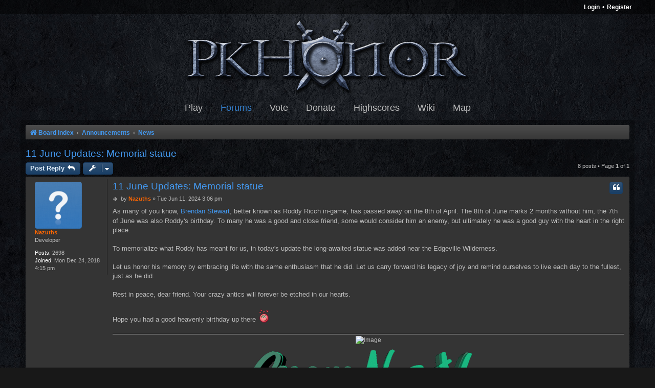

--- FILE ---
content_type: text/html; charset=UTF-8
request_url: https://forums.pkhonor.net/viewtopic.php?f=10&t=87681&sid=f709850eb450653a09c71476e7417ec6
body_size: 7507
content:
<!DOCTYPE html>
<html dir="ltr" lang="en-gb">
<head>
<meta charset="utf-8" />
<meta http-equiv="X-UA-Compatible" content="IE=edge">
<meta name="viewport" content="width=device-width, initial-scale=1" />

<meta name="theme-color" content="#383838" />
<title>11 June Updates: Memorial statue - PkHonor</title>


	<link rel="canonical" href="https://forums.pkhonor.net/viewtopic.php?t=87681">

<link rel="apple-touch-icon" sizes="100x100" href="//forums.pkhonor.net/styles/black/theme/images/apple_touch_icon.png">

<meta property="og:title" content="11 June Updates: Memorial statue" />
<meta property="og:type" content="website" />
<meta property="og:url" content="https://forums.pkhonor.net/viewtopic.php?f=10&t=87681" />
<meta property="og:image" content="https://forums.pkhonor.net/styles/black/theme/images/favicon_large.png" />

<meta property="og:image:type" content="image/png" />
<meta property="og:image:width" content="950" />
<meta property="og:image:height" content="950" />
<meta property="og:site_name" content="PkHonor" />
<meta property="og:description" content="The community-driven RuneScape Private Server" />

<!--
	phpBB style name: Black
	Based on style:   prosilver (this is the default phpBB3 style)
	Original author:  Tom Beddard ( http://www.subBlue.com/ )
	Modified by:      Vjacheslav Trushkin  ( http://www.artodia.com/ )
-->

<link href="./assets/css/font-awesome.min.css?assets_version=68" rel="stylesheet">

<link href="./styles/prosilver/theme/normalize.css?assets_version=68" rel="stylesheet">
<link href="./styles/prosilver/theme/base.css?assets_version=68" rel="stylesheet">
<link href="./styles/prosilver/theme/utilities.css?assets_version=68" rel="stylesheet">
<link href="./styles/black/theme/stylesheet.css?assets_version=68" rel="stylesheet">




<!--[if lte IE 9]>
	<link href="./styles/prosilver/theme/tweaks.css?assets_version=68" rel="stylesheet">
<![endif]-->

<style type="text/css">
    .mention {
        color: #ff0000;
    }
</style>

<link href="./ext/paul999/mention/styles/all/theme/mention.css?assets_version=68" rel="stylesheet" media="screen">



<link rel="preload" as="font" href="//forums.pkhonor.net/assets/fonts/fontawesome-webfont.woff2?v=4.7.0" type="font/woff2" crossorigin="anonymous" />
<link rel="preload" as="font" href="//forums.pkhonor.net/assets/fonts/fontawesome-webfont.woff?v=4.7.0" type="font/woff" crossorigin="anonymous" />

</head>
<body id="phpbb" class="nojs notouch section-viewtopic ltr " data-online-text="Online">


<div id="body-wrapper">
	<a id="top" class="top-anchor" accesskey="t"></a>

		<img src="//forums.pkhonor.net/styles/black/theme/images/bg.jpg" style="display: none;" />
	<img src="//forums.pkhonor.net/styles/black/theme/images/banner.png" style="display: none;" />

	<div id="page-header" class="page-width">
		<div class="headerbar" role="banner">
						<div class="inner">

				<div class="navbar nav-tabs nav-menu" role="navigation">
					<div class="nav-tabs">

					<ul id="nav-main" class="nav-main linklist" role="menubar">
						<li id="quick-menu" class="tab quick-links dropdown-container responsive-menu" data-skip-responsive="true">
							<a href="#" class="dropdown-trigger nav-link" title="Quick links">
								<i class="icon fa-bars fa-fw" aria-hidden="true"></i><span>Menu</span>
							</a>
							<div class="dropdown">
								<div class="pointer"><div class="pointer-inner"></div></div>
								<ul class="dropdown-contents" role="menu">
		              <li>
		                <a href="//www.pkhonor.net/?sid=7da19f490b07b67c74d281d9cb93503f" class="nav-link" role="menuitem">
		                  <i class="icon fa-home fa-fw" aria-hidden="true"></i><span>Home</span>
		                </a>
		              </li>
		              <li>
		                <a href="//play.pkhonor.net/?sid=7da19f490b07b67c74d281d9cb93503f" class="nav-link" role="menuitem">
		                  <i class="icon fa-gamepad fa-fw" aria-hidden="true"></i><span>Play</span>
		                </a>
		              </li>
		              <li class="selected">
		                <a href="//forums.pkhonor.net/?sid=7da19f490b07b67c74d281d9cb93503f" class="nav-link" title="Forums" role="menuitem">
		                  <i class="icon fa-comment fa-fw" aria-hidden="true"></i><span>Forums</span>
		                </a>
		              </li>
		              <li>
		                <a href="//vote.pkhonor.net/?sid=7da19f490b07b67c74d281d9cb93503f" class="nav-link" role="menuitem">
		                  <i class="icon fa-thumbs-up fa-fw" aria-hidden="true"></i><span>Vote</span>
		                </a>
		              </li>
		              <li>
		                <a href="//donate.pkhonor.net/?sid=7da19f490b07b67c74d281d9cb93503f" class="nav-link" role="menuitem">
		                  <i class="icon fa-money fa-fw" aria-hidden="true"></i><span>Donate</span>
		                </a>
		              </li>
		              <li>
		                <a href="//highscores.pkhonor.net/?sid=7da19f490b07b67c74d281d9cb93503f" class="nav-link" role="menuitem">
		                  <i class="icon fa-bar-chart fa-fw" aria-hidden="true"></i><span>Highscores</span>
		                </a>
		              </li>
		              <li>
		                <a href="//wiki.pkhonor.net/?sid=7da19f490b07b67c74d281d9cb93503f" class="nav-link" role="menuitem">
		                  <i class="icon fa-info-circle fa-fw" aria-hidden="true"></i><span>Wiki</span>
		                </a>
		              </li>
		              <li>
		                <a href="//map.pkhonor.net" class="nav-link" role="menuitem">
		                  <i class="icon fa-map-marker fa-fw" aria-hidden="true"></i><span>Map</span>
		                </a>
		              </li>
								</ul>
							</div>
						</li>

																		<li class="tab dropdown-container rightside" data-skip-responsive="true">
								<a href="./ucp.php?mode=register&amp;sid=7da19f490b07b67c74d281d9cb93503f" class="nav-link" role="menuitem" title="Register">
									Register
								</a>
							</li>
							<li class="tab dropdown-container rightside" data-skip-responsive="true"><span>&bull;</span></li>
												<li class="tab dropdown-container rightside" data-skip-responsive="true">
							<a href="./ucp.php?mode=login&amp;redirect=viewtopic.php%3Ff%3D10%26t%3D87681&amp;sid=7da19f490b07b67c74d281d9cb93503f" class="nav-link" title="Login" accesskey="x" role="menuitem">
								Login
							</a>
						</li>
											
										
					</ul>

					</div>
				</div>

				<div id="site-description" class="site-description">					<span class="logo"><a href="//www.pkhonor.net/?sid=7da19f490b07b67c74d281d9cb93503f"><span class="site-banner"></span></a></span>
					<p class="skiplink"><a href="#start_here">Skip to content</a></p>
				</div>

				<div class="navbar nav-tabs nav-wide" role="navigation">
					<div class="nav-tabs nav-header">
						<ul class="nav-main linklist navlinks" role="menubar">
														<li data-skip-responsive="true" class="tab">
							  <a href="//play.pkhonor.net/?sid=7da19f490b07b67c74d281d9cb93503f" class="nav-link" role="menuitem">
							    <i class="icon fa-gamepad fa-fw" aria-hidden="true"></i><span>Play</span>
							  </a>
							</li>
							<li data-skip-responsive="true" class="tab forums selected">
								<a href="//forums.pkhonor.net/?sid=7da19f490b07b67c74d281d9cb93503f" class="nav-link" class="nav-link" title="Forums" role="menuitem">
									<i class="icon fa-comment fa-fw" aria-hidden="true"></i><span>Forums</span>
								</a>
							</li>
							<li data-skip-responsive="true" class="tab">
							  <a href="//vote.pkhonor.net/?sid=7da19f490b07b67c74d281d9cb93503f" class="nav-link" role="menuitem">
							    <i class="icon fa-thumbs-up fa-fw" aria-hidden="true"></i><span>Vote</span>
							  </a>
							</li>
							<li data-skip-responsive="true" class="tab">
							  <a href="//donate.pkhonor.net/?sid=7da19f490b07b67c74d281d9cb93503f" class="nav-link" role="menuitem">
							    <i class="icon fa-money fa-fw" aria-hidden="true"></i><span>Donate</span>
							  </a>
							</li>
							<li data-skip-responsive="true" class="tab">
							  <a href="//highscores.pkhonor.net/?sid=7da19f490b07b67c74d281d9cb93503f" class="nav-link" role="menuitem">
							    <i class="icon fa-bar-chart fa-fw" aria-hidden="true"></i><span>Highscores</span>
							  </a>
							</li>
							<li data-skip-responsive="true" class="tab">
							  <a href="//wiki.pkhonor.net/?sid=7da19f490b07b67c74d281d9cb93503f" class="nav-link" role="menuitem">
							    <i class="icon fa-info-circle fa-fw" aria-hidden="true"></i><span>Wiki</span>
							  </a>
							</li>
							<li data-skip-responsive="true" class="tab">
							  <a href="//map.pkhonor.net" class="nav-link" role="menuitem">
							    <i class="icon fa-map-marker fa-fw" aria-hidden="true"></i><span>Map</span>
							  </a>
							</li>
						</ul>
					</div>
				</div>
				
			</div>
		</div>
	</div>

	
<div id="wrap" class="wrap page-width">

		<div class="navbar nav-breadcrumbs" role="navigation">
	<div class="inner">

	<ul id="nav-breadcrumbs" class="linklist navlinks" role="menubar">
						<li class="breadcrumbs">
										<span class="crumb"  itemtype="http://data-vocabulary.org/Breadcrumb" itemscope=""><a href="./index.php?sid=7da19f490b07b67c74d281d9cb93503f" itemprop="url" accesskey="h" data-navbar-reference="index"><i class="icon fa-home fa-fw"></i><span itemprop="title">Board index</span></a></span>

											<span class="crumb"  itemtype="http://data-vocabulary.org/Breadcrumb" itemscope="" data-forum-id="3"><a href="./viewforum.php?f=3&amp;sid=7da19f490b07b67c74d281d9cb93503f" itemprop="url"><span itemprop="title">Announcements</span></a></span>
															<span class="crumb"  itemtype="http://data-vocabulary.org/Breadcrumb" itemscope="" data-forum-id="10"><a href="./viewforum.php?f=10&amp;sid=7da19f490b07b67c74d281d9cb93503f" itemprop="url"><span itemprop="title">News</span></a></span>
												</li>
		
		<li id="quick-links" class="rightside tab quick-links dropdown-container responsive-menu hidden" data-skip-responsive="true">
			<a href="#" class="dropdown-trigger nav-link" title="Quick links">
				<i class="icon fa-bars fa-fw" aria-hidden="true"></i><span>Quick links</span>
			</a>
			<div class="dropdown">
				<div class="pointer"><div class="pointer-inner"></div></div>
				<ul class="dropdown-contents" role="menu">
					
					
					
					<li class="separator"></li>
					<li>
						<a href="/app.php/help/faq?sid=7da19f490b07b67c74d281d9cb93503f" rel="help" role="menuitem">
							<i class="icon fa-question-circle fa-fw" aria-hidden="true"></i><span>Forums FAQ</span>
						</a>
					</li>
					<li class="separator"></li>
									</ul>
			</div>
		</li>

		<li class="rightside separator"></li>

							</ul>

	</div>
</div>

	<a id="start_here" class="anchor"></a>
	<div id="page-body" class="page-body" role="main">
		
		
<h2 class="topic-title"><a href="./viewtopic.php?t=87681&amp;sid=7da19f490b07b67c74d281d9cb93503f">11 June Updates: Memorial statue</a></h2>
<!-- NOTE: remove the style="display: none" when you want to have the forum description on the topic body -->
<div style="display: none !important;">All of PkHonor's news will be posted here.<br /></div>


<div class="action-bar bar-top">
	
			<a href="./posting.php?mode=reply&amp;t=87681&amp;sid=7da19f490b07b67c74d281d9cb93503f" class="button" title="Post a reply">
							<span>Post Reply</span> <i class="icon fa-reply fa-fw" aria-hidden="true"></i>
					</a>
	
			<div class="dropdown-container dropdown-button-control topic-tools">
		<span title="Topic tools" class="button button-secondary dropdown-trigger dropdown-select">
			<i class="icon fa-wrench fa-fw" aria-hidden="true"></i>
			<span class="caret"><i class="icon fa-sort-down fa-fw" aria-hidden="true"></i></span>
		</span>
		<div class="dropdown">
			<div class="pointer"><div class="pointer-inner"></div></div>
			<ul class="dropdown-contents">
																												<li>
					<a href="./viewtopic.php?t=87681&amp;sid=7da19f490b07b67c74d281d9cb93503f&amp;view=print" title="Print view" accesskey="p">
						<i class="icon fa-print fa-fw" aria-hidden="true"></i><span>Print view</span>
					</a>
				</li>
											</ul>
		</div>
	</div>
	
	
			<div class="pagination">
			8 posts
							&bull; Page <strong>1</strong> of <strong>1</strong>
					</div>
		</div>




			<div id="p769998" class="post has-profile bg2">
		<div class="inner">

		<dl class="postprofile" id="profile769998">
			<dt class="has-profile-rank no-avatar">
				<div class="avatar-container">
																			</div>
								<a href="./memberlist.php?mode=viewprofile&amp;u=27754&amp;sid=7da19f490b07b67c74d281d9cb93503f" style="color: #FF6600;" class="username-coloured">Nazuths</a>							</dt>

						<dd class="profile-rank">Developer</dd>			
		<dd class="profile-posts"><strong>Posts:</strong> 2698</dd>		<dd class="profile-joined"><strong>Joined:</strong> Mon Dec 24, 2018 4:15 pm</dd>		
		
						
						
		</dl>

		<div class="postbody">
						<div id="post_content769998">

						<h3 class="first"><a href="#p769998">11 June Updates: Memorial statue</a></h3>

													<ul class="post-buttons">
																																									<li>
							<a href="./posting.php?mode=quote&amp;p=769998&amp;sid=7da19f490b07b67c74d281d9cb93503f" title="Reply with quote" class="button button-icon-only">
								<i class="icon fa-quote-left fa-fw" aria-hidden="true"></i><span class="sr-only">Quote</span>
							</a>
						</li>
														</ul>
							
						<p class="author">
									<a class="unread" href="./viewtopic.php?p=769998&amp;sid=7da19f490b07b67c74d281d9cb93503f#p769998" title="Post">
						<i class="icon fa-arrow-right fa-fw icon-lightgray icon-md" aria-hidden="true"></i><span class="sr-only">Post</span>
					</a>
								<span class="responsive-hide">by <strong><a href="./memberlist.php?mode=viewprofile&amp;u=27754&amp;sid=7da19f490b07b67c74d281d9cb93503f" style="color: #FF6600;" class="username-coloured">Nazuths</a></strong> &raquo; </span>Tue Jun 11, 2024 3:06 pm
			</p>
			
			
			
			<div class="content">As many of you know, <a href="https://www.dignitymemorial.com/obituaries/sault-ste-marie-on/brendan-stewart-11766135" class="postlink">Brendan Stewart</a>, better known as Roddy Ricch in-game, has passed away on the 8th of April. The 8th of June marks 2 months without him, the 7th of June was also Roddy's birthday. To many he was a good and close friend, some would consider him an enemy, but ultimately he was a good guy with the heart in the right place.  <br>
<br>
To memorialize what Roddy has meant for us, in today's update the long-awaited statue was added near the Edgeville Wilderness.<br>
<br>
Let us honor his memory by embracing life with the same enthusiasm that he did. Let us carry forward his legacy of joy and remind ourselves to live each day to the fullest, just as he did.<br>
<br>
Rest in peace, dear friend. Your crazy antics will forever be etched in our hearts.<br>
<br>
Hope you had a good heavenly birthday up there  <img class="smilies" src="./images/smilies/wub.gif" width="22" height="29" alt=":wub:" title="Wub"></div>

			
									
									<div id="sig769998" class="signature"><div style="text-align:center">
<img src="https://i.ibb.co/rFJdrz7/Kenzie-Jeff-Lisa46-B.png" class="postimage" alt="Image"><br>
<img src="https://media.giphy.com/media/ZA5kODZ9VBTR9damPK/giphy.gif" class="postimage" alt="Image"></div></div>
						</div>

		</div>

				<div class="back2top">
						<a href="#top" class="top" title="Top">
				<i class="icon fa-chevron-circle-up fa-fw icon-blue" aria-hidden="true"></i>
				<span class="sr-only">Top</span>
			</a>
					</div>
		
		</div>
	</div>

	<hr class="divider" />
				<div id="p770000" class="post has-profile bg1">
		<div class="inner">

		<dl class="postprofile" id="profile770000">
			<dt class="has-profile-rank has-avatar">
				<div class="avatar-container">
																<a href="./memberlist.php?mode=viewprofile&amp;u=20429&amp;sid=7da19f490b07b67c74d281d9cb93503f" class="avatar"><img class="avatar" src="./download/file.php?avatar=20429_1520336694.gif" width="150" height="150" alt="User avatar" /></a>														</div>
								<a href="./memberlist.php?mode=viewprofile&amp;u=20429&amp;sid=7da19f490b07b67c74d281d9cb93503f" class="username">Edonist</a>							</dt>

						<dd class="profile-rank">Honor Player</dd>			
		<dd class="profile-posts"><strong>Posts:</strong> 586</dd>		<dd class="profile-joined"><strong>Joined:</strong> Tue May 24, 2016 8:23 am</dd>		
		
						
						
		</dl>

		<div class="postbody">
						<div id="post_content770000">

						<h3 ><a href="#p770000">Re: 11 June Updates: Memorial statue</a></h3>

													<ul class="post-buttons">
																																									<li>
							<a href="./posting.php?mode=quote&amp;p=770000&amp;sid=7da19f490b07b67c74d281d9cb93503f" title="Reply with quote" class="button button-icon-only">
								<i class="icon fa-quote-left fa-fw" aria-hidden="true"></i><span class="sr-only">Quote</span>
							</a>
						</li>
														</ul>
							
						<p class="author">
									<a class="unread" href="./viewtopic.php?p=770000&amp;sid=7da19f490b07b67c74d281d9cb93503f#p770000" title="Post">
						<i class="icon fa-arrow-right fa-fw icon-lightgray icon-md" aria-hidden="true"></i><span class="sr-only">Post</span>
					</a>
								<span class="responsive-hide">by <strong><a href="./memberlist.php?mode=viewprofile&amp;u=20429&amp;sid=7da19f490b07b67c74d281d9cb93503f" class="username">Edonist</a></strong> &raquo; </span>Tue Jun 11, 2024 3:11 pm
			</p>
			
			
			
			<div class="content">Rest in peace pal</div>

			
									
									<div id="sig770000" class="signature"><img src="https://imgur.com/bFEk4pG.png" class="postimage" alt="Image"></div>
						</div>

		</div>

				<div class="back2top">
						<a href="#top" class="top" title="Top">
				<i class="icon fa-chevron-circle-up fa-fw icon-blue" aria-hidden="true"></i>
				<span class="sr-only">Top</span>
			</a>
					</div>
		
		</div>
	</div>

	<hr class="divider" />
				<div id="p770001" class="post has-profile bg2">
		<div class="inner">

		<dl class="postprofile" id="profile770001">
			<dt class="has-profile-rank has-avatar">
				<div class="avatar-container">
																<a href="./memberlist.php?mode=viewprofile&amp;u=1402&amp;sid=7da19f490b07b67c74d281d9cb93503f" class="avatar"><img class="avatar" src="./download/file.php?avatar=1402_1391291643.gif" width="150" height="131" alt="User avatar" /></a>														</div>
								<a href="./memberlist.php?mode=viewprofile&amp;u=1402&amp;sid=7da19f490b07b67c74d281d9cb93503f" class="username">Wir3d</a>							</dt>

						<dd class="profile-rank">Honor Player</dd>			
		<dd class="profile-posts"><strong>Posts:</strong> 2055</dd>		<dd class="profile-joined"><strong>Joined:</strong> Fri May 24, 2013 12:44 pm</dd>		
		
						
						
		</dl>

		<div class="postbody">
						<div id="post_content770001">

						<h3 ><a href="#p770001">Re: 11 June Updates: Memorial statue</a></h3>

													<ul class="post-buttons">
																																									<li>
							<a href="./posting.php?mode=quote&amp;p=770001&amp;sid=7da19f490b07b67c74d281d9cb93503f" title="Reply with quote" class="button button-icon-only">
								<i class="icon fa-quote-left fa-fw" aria-hidden="true"></i><span class="sr-only">Quote</span>
							</a>
						</li>
														</ul>
							
						<p class="author">
									<a class="unread" href="./viewtopic.php?p=770001&amp;sid=7da19f490b07b67c74d281d9cb93503f#p770001" title="Post">
						<i class="icon fa-arrow-right fa-fw icon-lightgray icon-md" aria-hidden="true"></i><span class="sr-only">Post</span>
					</a>
								<span class="responsive-hide">by <strong><a href="./memberlist.php?mode=viewprofile&amp;u=1402&amp;sid=7da19f490b07b67c74d281d9cb93503f" class="username">Wir3d</a></strong> &raquo; </span>Tue Jun 11, 2024 4:18 pm
			</p>
			
			
			
			<div class="content">Wishing my bestie a happy b-day and enjoying life to the fullest!  <img class="smilies" src="./images/smilies/wub.gif" width="22" height="29" alt=":wub:" title="Wub"></div>

			
									
									<div id="sig770001" class="signature"><div style="text-align:center"><a href="https://imgbb.com/" class="postlink"><img src="https://i.ibb.co/ZNTcc41/lolol-sig-2.png" class="postimage" alt="Image"></a><br>
<a href="https://imgbb.com/" class="postlink"><img src="https://i.ibb.co/dKvrNx2/122.png" class="postimage" alt="Image"></a><br>
<span style="font-size:125%;line-height:116%"></span><blockquote><div><cite>An Iron Noob wrote:</cite><span style="font-size:125%;line-height:116%">This server would be way more successful, have greater player retention, and better, more positive vibes if it weren't for Nazuths and roddycc.</span></div></blockquote></div></div>
						</div>

		</div>

				<div class="back2top">
						<a href="#top" class="top" title="Top">
				<i class="icon fa-chevron-circle-up fa-fw icon-blue" aria-hidden="true"></i>
				<span class="sr-only">Top</span>
			</a>
					</div>
		
		</div>
	</div>

	<hr class="divider" />
				<div id="p770002" class="post has-profile bg1">
		<div class="inner">

		<dl class="postprofile" id="profile770002">
			<dt class="has-profile-rank has-avatar">
				<div class="avatar-container">
																<a href="./memberlist.php?mode=viewprofile&amp;u=21868&amp;sid=7da19f490b07b67c74d281d9cb93503f" class="avatar"><img class="avatar" src="./download/file.php?avatar=21868_1488523463.jpg" width="150" height="150" alt="User avatar" /></a>														</div>
								<a href="./memberlist.php?mode=viewprofile&amp;u=21868&amp;sid=7da19f490b07b67c74d281d9cb93503f" class="username">Kenneth</a>							</dt>

						<dd class="profile-rank">Honor Player</dd>			
		<dd class="profile-posts"><strong>Posts:</strong> 961</dd>		<dd class="profile-joined"><strong>Joined:</strong> Fri Sep 16, 2016 7:20 am</dd>		
		
											<dd class="profile-custom-field profile-phpbb_location"><strong>Location:</strong> Here</dd>
							
						
		</dl>

		<div class="postbody">
						<div id="post_content770002">

						<h3 ><a href="#p770002">Re: 11 June Updates: Memorial statue</a></h3>

													<ul class="post-buttons">
																																									<li>
							<a href="./posting.php?mode=quote&amp;p=770002&amp;sid=7da19f490b07b67c74d281d9cb93503f" title="Reply with quote" class="button button-icon-only">
								<i class="icon fa-quote-left fa-fw" aria-hidden="true"></i><span class="sr-only">Quote</span>
							</a>
						</li>
														</ul>
							
						<p class="author">
									<a class="unread" href="./viewtopic.php?p=770002&amp;sid=7da19f490b07b67c74d281d9cb93503f#p770002" title="Post">
						<i class="icon fa-arrow-right fa-fw icon-lightgray icon-md" aria-hidden="true"></i><span class="sr-only">Post</span>
					</a>
								<span class="responsive-hide">by <strong><a href="./memberlist.php?mode=viewprofile&amp;u=21868&amp;sid=7da19f490b07b67c74d281d9cb93503f" class="username">Kenneth</a></strong> &raquo; </span>Tue Jun 11, 2024 6:36 pm
			</p>
			
			
			
			<div class="content">Love this  <img class="smilies" src="./images/smilies/memes/Prayge.png" width="28" height="20" alt=":prayge:" title="Prayge"></div>

			
									
									<div id="sig770002" class="signature"><div style="text-align:center"><img src="https://i.gyazo.com/65c09202f6e9f61989bf221600a17b76.png" class="postimage" alt="Image"></div></div>
						</div>

		</div>

				<div class="back2top">
						<a href="#top" class="top" title="Top">
				<i class="icon fa-chevron-circle-up fa-fw icon-blue" aria-hidden="true"></i>
				<span class="sr-only">Top</span>
			</a>
					</div>
		
		</div>
	</div>

	<hr class="divider" />
				<div id="p770003" class="post has-profile bg2">
		<div class="inner">

		<dl class="postprofile" id="profile770003">
			<dt class="has-profile-rank has-avatar">
				<div class="avatar-container">
																<a href="./memberlist.php?mode=viewprofile&amp;u=22174&amp;sid=7da19f490b07b67c74d281d9cb93503f" class="avatar"><img class="avatar" src="./download/file.php?avatar=22174_1602614981.png" width="100" height="92" alt="User avatar" /></a>														</div>
								<a href="./memberlist.php?mode=viewprofile&amp;u=22174&amp;sid=7da19f490b07b67c74d281d9cb93503f" class="username">Pk gts</a>							</dt>

						<dd class="profile-rank">Honor Player</dd>			
		<dd class="profile-posts"><strong>Posts:</strong> 232</dd>		<dd class="profile-joined"><strong>Joined:</strong> Wed Oct 19, 2016 6:41 am</dd>		
		
						
						
		</dl>

		<div class="postbody">
						<div id="post_content770003">

						<h3 ><a href="#p770003">Re: 11 June Updates: Memorial statue</a></h3>

													<ul class="post-buttons">
																																									<li>
							<a href="./posting.php?mode=quote&amp;p=770003&amp;sid=7da19f490b07b67c74d281d9cb93503f" title="Reply with quote" class="button button-icon-only">
								<i class="icon fa-quote-left fa-fw" aria-hidden="true"></i><span class="sr-only">Quote</span>
							</a>
						</li>
														</ul>
							
						<p class="author">
									<a class="unread" href="./viewtopic.php?p=770003&amp;sid=7da19f490b07b67c74d281d9cb93503f#p770003" title="Post">
						<i class="icon fa-arrow-right fa-fw icon-lightgray icon-md" aria-hidden="true"></i><span class="sr-only">Post</span>
					</a>
								<span class="responsive-hide">by <strong><a href="./memberlist.php?mode=viewprofile&amp;u=22174&amp;sid=7da19f490b07b67c74d281d9cb93503f" class="username">Pk gts</a></strong> &raquo; </span>Tue Jun 11, 2024 6:45 pm
			</p>
			
			
			
			<div class="content"><blockquote cite="./viewtopic.php?p=770001&amp;sid=7da19f490b07b67c74d281d9cb93503f#p770001"><div><cite><a href="./memberlist.php?mode=viewprofile&amp;u=1402&amp;sid=7da19f490b07b67c74d281d9cb93503f">Wir3d</a> wrote: <a href="./viewtopic.php?p=770001&amp;sid=7da19f490b07b67c74d281d9cb93503f#p770001" aria-label="View quoted post" data-post-id="770001" onclick="if(document.getElementById(hash.substr(1)))href=hash"><i class="icon fa-arrow-circle-up fa-fw" aria-hidden="true"></i></a><span class="responsive-hide">Tue Jun 11, 2024 4:18 pm</span></cite>
Wishing my bestie a happy b-day and enjoying life to the fullest!  <img class="smilies" src="./images/smilies/wub.gif" width="22" height="29" alt=":wub:" title="Wub">
</div></blockquote>

thats crazy</div>

			
									
									
						</div>

		</div>

				<div class="back2top">
						<a href="#top" class="top" title="Top">
				<i class="icon fa-chevron-circle-up fa-fw icon-blue" aria-hidden="true"></i>
				<span class="sr-only">Top</span>
			</a>
					</div>
		
		</div>
	</div>

	<hr class="divider" />
				<div id="p770004" class="post has-profile bg1">
		<div class="inner">

		<dl class="postprofile" id="profile770004">
			<dt class="has-profile-rank has-avatar">
				<div class="avatar-container">
																<a href="./memberlist.php?mode=viewprofile&amp;u=27017&amp;sid=7da19f490b07b67c74d281d9cb93503f" class="avatar"><img class="avatar" src="./download/file.php?avatar=27017_1538559257.gif" width="128" height="128" alt="User avatar" /></a>														</div>
								<a href="./memberlist.php?mode=viewprofile&amp;u=27017&amp;sid=7da19f490b07b67c74d281d9cb93503f" class="username">Akuizm</a>							</dt>

						<dd class="profile-rank">Premium Donator</dd>			
		<dd class="profile-posts"><strong>Posts:</strong> 276</dd>		<dd class="profile-joined"><strong>Joined:</strong> Fri Aug 17, 2018 2:25 am</dd>		
		
						
						
		</dl>

		<div class="postbody">
						<div id="post_content770004">

						<h3 ><a href="#p770004">Re: 11 June Updates: Memorial statue</a></h3>

													<ul class="post-buttons">
																																									<li>
							<a href="./posting.php?mode=quote&amp;p=770004&amp;sid=7da19f490b07b67c74d281d9cb93503f" title="Reply with quote" class="button button-icon-only">
								<i class="icon fa-quote-left fa-fw" aria-hidden="true"></i><span class="sr-only">Quote</span>
							</a>
						</li>
														</ul>
							
						<p class="author">
									<a class="unread" href="./viewtopic.php?p=770004&amp;sid=7da19f490b07b67c74d281d9cb93503f#p770004" title="Post">
						<i class="icon fa-arrow-right fa-fw icon-lightgray icon-md" aria-hidden="true"></i><span class="sr-only">Post</span>
					</a>
								<span class="responsive-hide">by <strong><a href="./memberlist.php?mode=viewprofile&amp;u=27017&amp;sid=7da19f490b07b67c74d281d9cb93503f" class="username">Akuizm</a></strong> &raquo; </span>Tue Jun 11, 2024 7:18 pm
			</p>
			
			
			
			<div class="content">Good or bad you knew who he was. His legacy lives on forever. RIP homie  <img class="smilies" src="./images/smilies/memes/Sadge.png" width="28" height="22" alt=":sadge:" title="Sadge"></div>

			
									
									
						</div>

		</div>

				<div class="back2top">
						<a href="#top" class="top" title="Top">
				<i class="icon fa-chevron-circle-up fa-fw icon-blue" aria-hidden="true"></i>
				<span class="sr-only">Top</span>
			</a>
					</div>
		
		</div>
	</div>

	<hr class="divider" />
				<div id="p770008" class="post has-profile bg2">
		<div class="inner">

		<dl class="postprofile" id="profile770008">
			<dt class="has-profile-rank has-avatar">
				<div class="avatar-container">
																<a href="./memberlist.php?mode=viewprofile&amp;u=1422&amp;sid=7da19f490b07b67c74d281d9cb93503f" class="avatar"><img class="avatar" src="./download/file.php?avatar=1422_1729510142.jpg" width="150" height="150" alt="User avatar" /></a>														</div>
								<a href="./memberlist.php?mode=viewprofile&amp;u=1422&amp;sid=7da19f490b07b67c74d281d9cb93503f" class="username">Jumping bug</a>							</dt>

						<dd class="profile-rank">Honor Player</dd>			
		<dd class="profile-posts"><strong>Posts:</strong> 1017</dd>		<dd class="profile-joined"><strong>Joined:</strong> Sat May 25, 2013 5:26 am</dd>		
		
											<dd class="profile-custom-field profile-phpbb_location"><strong>Location:</strong> Granite Falls, Washington</dd>
							
						
		</dl>

		<div class="postbody">
						<div id="post_content770008">

						<h3 ><a href="#p770008">Re: 11 June Updates: Memorial statue</a></h3>

													<ul class="post-buttons">
																																									<li>
							<a href="./posting.php?mode=quote&amp;p=770008&amp;sid=7da19f490b07b67c74d281d9cb93503f" title="Reply with quote" class="button button-icon-only">
								<i class="icon fa-quote-left fa-fw" aria-hidden="true"></i><span class="sr-only">Quote</span>
							</a>
						</li>
														</ul>
							
						<p class="author">
									<a class="unread" href="./viewtopic.php?p=770008&amp;sid=7da19f490b07b67c74d281d9cb93503f#p770008" title="Post">
						<i class="icon fa-arrow-right fa-fw icon-lightgray icon-md" aria-hidden="true"></i><span class="sr-only">Post</span>
					</a>
								<span class="responsive-hide">by <strong><a href="./memberlist.php?mode=viewprofile&amp;u=1422&amp;sid=7da19f490b07b67c74d281d9cb93503f" class="username">Jumping bug</a></strong> &raquo; </span>Thu Jun 13, 2024 9:52 pm
			</p>
			
			
			
			<div class="content">Even in heaven he's pking</div>

			
									
									<div id="sig770008" class="signature"><img src="https://i.postimg.cc/RCwH79nd/converted-uploaded-image-to-JPG.jpg" class="postimage" alt="Image"></div>
						</div>

		</div>

				<div class="back2top">
						<a href="#top" class="top" title="Top">
				<i class="icon fa-chevron-circle-up fa-fw icon-blue" aria-hidden="true"></i>
				<span class="sr-only">Top</span>
			</a>
					</div>
		
		</div>
	</div>

	<hr class="divider" />
				<div id="p770009" class="post has-profile bg1">
		<div class="inner">

		<dl class="postprofile" id="profile770009">
			<dt class="has-profile-rank has-avatar">
				<div class="avatar-container">
																<a href="./memberlist.php?mode=viewprofile&amp;u=30110&amp;sid=7da19f490b07b67c74d281d9cb93503f" class="avatar"><img class="avatar" src="./download/file.php?avatar=30110_1691086233.png" width="74" height="150" alt="User avatar" /></a>														</div>
								<a href="./memberlist.php?mode=viewprofile&amp;u=30110&amp;sid=7da19f490b07b67c74d281d9cb93503f" class="username">Dismayed</a>							</dt>

						<dd class="profile-rank">Premium Donator</dd>			
		<dd class="profile-posts"><strong>Posts:</strong> 108</dd>		<dd class="profile-joined"><strong>Joined:</strong> Sat Nov 27, 2021 2:39 am</dd>		
		
						
						
		</dl>

		<div class="postbody">
						<div id="post_content770009">

						<h3 ><a href="#p770009">Re: 11 June Updates: Memorial statue</a></h3>

													<ul class="post-buttons">
																																									<li>
							<a href="./posting.php?mode=quote&amp;p=770009&amp;sid=7da19f490b07b67c74d281d9cb93503f" title="Reply with quote" class="button button-icon-only">
								<i class="icon fa-quote-left fa-fw" aria-hidden="true"></i><span class="sr-only">Quote</span>
							</a>
						</li>
														</ul>
							
						<p class="author">
									<a class="unread" href="./viewtopic.php?p=770009&amp;sid=7da19f490b07b67c74d281d9cb93503f#p770009" title="Post">
						<i class="icon fa-arrow-right fa-fw icon-lightgray icon-md" aria-hidden="true"></i><span class="sr-only">Post</span>
					</a>
								<span class="responsive-hide">by <strong><a href="./memberlist.php?mode=viewprofile&amp;u=30110&amp;sid=7da19f490b07b67c74d281d9cb93503f" class="username">Dismayed</a></strong> &raquo; </span>Fri Jun 14, 2024 1:57 am
			</p>
			
			
			
			<div class="content">Rest in peace, my Glorious KIng.  <img class="smilies" src="./images/smilies/wub.gif" width="22" height="29" alt=":wub:" title="Wub"></div>

			
									
									<div id="sig770009" class="signature"><div style="text-align:center"><img src="https://i.ibb.co/jb45Mst/A1.webp" class="postimage" alt="Image"></div>

<br>
<br>
<br>

<div style="text-align:center"><a href="https://ibb.co/3pQtJ0p" class="postlink"><img src="https://i.ibb.co/Ht3mJrt/Screenshot-2024-04-09-191436.png" class="postimage" alt="Image"></a></div></div>
						</div>

		</div>

				<div class="back2top">
						<a href="#top" class="top" title="Top">
				<i class="icon fa-chevron-circle-up fa-fw icon-blue" aria-hidden="true"></i>
				<span class="sr-only">Top</span>
			</a>
					</div>
		
		</div>
	</div>

	<hr class="divider" />
	

	<div class="action-bar bar-bottom">
	
			<a href="./posting.php?mode=reply&amp;t=87681&amp;sid=7da19f490b07b67c74d281d9cb93503f" class="button" title="Post a reply">
							<span>Post Reply</span> <i class="icon fa-reply fa-fw" aria-hidden="true"></i>
					</a>
		
		<div class="dropdown-container dropdown-button-control topic-tools">
		<span title="Topic tools" class="button button-secondary dropdown-trigger dropdown-select">
			<i class="icon fa-wrench fa-fw" aria-hidden="true"></i>
			<span class="caret"><i class="icon fa-sort-down fa-fw" aria-hidden="true"></i></span>
		</span>
		<div class="dropdown">
			<div class="pointer"><div class="pointer-inner"></div></div>
			<ul class="dropdown-contents">
																												<li>
					<a href="./viewtopic.php?t=87681&amp;sid=7da19f490b07b67c74d281d9cb93503f&amp;view=print" title="Print view" accesskey="p">
						<i class="icon fa-print fa-fw" aria-hidden="true"></i><span>Print view</span>
					</a>
				</li>
											</ul>
		</div>
	</div>

			<form method="post" action="./viewtopic.php?t=87681&amp;sid=7da19f490b07b67c74d281d9cb93503f">
		<div class="dropdown-container dropdown-container-left dropdown-button-control sort-tools">
	<span title="Display and sorting options" class="button button-secondary dropdown-trigger dropdown-select">
		<i class="icon fa-sort-amount-asc fa-fw" aria-hidden="true"></i>
		<span class="caret"><i class="icon fa-sort-down fa-fw" aria-hidden="true"></i></span>
	</span>
	<div class="dropdown hidden">
		<div class="pointer"><div class="pointer-inner"></div></div>
		<div class="dropdown-contents">
			<fieldset class="display-options">
							<label>Display: <select name="st" id="st"><option value="0" selected="selected">All posts</option><option value="1">1 day</option><option value="7">7 days</option><option value="14">2 weeks</option><option value="30">1 month</option><option value="90">3 months</option><option value="180">6 months</option><option value="365">1 year</option></select></label>
								<label>Sort by: <select name="sk" id="sk"><option value="a">Author</option><option value="t" selected="selected">Post time</option><option value="s">Subject</option></select></label>
				<label>Direction: <select name="sd" id="sd"><option value="a" selected="selected">Ascending</option><option value="d">Descending</option></select></label>
								<hr class="dashed" />
				<input type="submit" class="button2" name="sort" value="Go" />
						</fieldset>
		</div>
	</div>
</div>
		</form>
	
	
	
			<div class="pagination">
			8 posts
							&bull; Page <strong>1</strong> of <strong>1</strong>
					</div>
	</div>


<div class="action-bar actions-jump">
		<p class="jumpbox-return">
		<a href="./viewforum.php?f=10&amp;sid=7da19f490b07b67c74d281d9cb93503f" class="left-box arrow-left" accesskey="r">
			<i class="icon fa-angle-left fa-fw" aria-hidden="true"></i><span>Return to “News”</span>
		</a>
	</p>
	
		<div class="jumpbox dropdown-container dropdown-container-right dropdown-up dropdown-left dropdown-button-control" id="jumpbox">
			<span title="Jump to" class="button button-secondary dropdown-trigger dropdown-select">
				<span>Jump to</span>
				<span class="caret"><i class="icon fa-sort-down fa-fw" aria-hidden="true"></i></span>
			</span>
		<div class="dropdown">
			<div class="pointer"><div class="pointer-inner"></div></div>
			<ul class="dropdown-contents">
																				<li><a href="./viewforum.php?f=3&amp;sid=7da19f490b07b67c74d281d9cb93503f" class="jumpbox-cat-link"> <span> Announcements</span></a></li>
																<li><a href="./viewforum.php?f=10&amp;sid=7da19f490b07b67c74d281d9cb93503f" class="jumpbox-sub-link"><span class="spacer"></span> <span>&#8627; &nbsp; News</span></a></li>
																<li><a href="./viewforum.php?f=11&amp;sid=7da19f490b07b67c74d281d9cb93503f" class="jumpbox-sub-link"><span class="spacer"></span> <span>&#8627; &nbsp; Developers Blog</span></a></li>
																<li><a href="./viewforum.php?f=108&amp;sid=7da19f490b07b67c74d281d9cb93503f" class="jumpbox-sub-link"><span class="spacer"></span> <span>&#8627; &nbsp; Rules</span></a></li>
																<li><a href="./viewforum.php?f=5&amp;sid=7da19f490b07b67c74d281d9cb93503f" class="jumpbox-cat-link"> <span> PkHonor</span></a></li>
																<li><a href="./viewforum.php?f=26&amp;sid=7da19f490b07b67c74d281d9cb93503f" class="jumpbox-sub-link"><span class="spacer"></span> <span>&#8627; &nbsp; General Discussion</span></a></li>
																<li><a href="./viewforum.php?f=32&amp;sid=7da19f490b07b67c74d281d9cb93503f" class="jumpbox-sub-link"><span class="spacer"></span><span class="spacer"></span> <span>&#8627; &nbsp; Introductions &amp; Farewells</span></a></li>
																<li><a href="./viewforum.php?f=34&amp;sid=7da19f490b07b67c74d281d9cb93503f" class="jumpbox-sub-link"><span class="spacer"></span><span class="spacer"></span> <span>&#8627; &nbsp; Goals &amp; Achievements</span></a></li>
																<li><a href="./viewforum.php?f=51&amp;sid=7da19f490b07b67c74d281d9cb93503f" class="jumpbox-sub-link"><span class="spacer"></span><span class="spacer"></span> <span>&#8627; &nbsp; Clans</span></a></li>
																<li><a href="./viewforum.php?f=27&amp;sid=7da19f490b07b67c74d281d9cb93503f" class="jumpbox-sub-link"><span class="spacer"></span><span class="spacer"></span> <span>&#8627; &nbsp; Events</span></a></li>
																<li><a href="./viewforum.php?f=98&amp;sid=7da19f490b07b67c74d281d9cb93503f" class="jumpbox-sub-link"><span class="spacer"></span><span class="spacer"></span><span class="spacer"></span> <span>&#8627; &nbsp; Q&amp;A</span></a></li>
																<li><a href="./viewforum.php?f=28&amp;sid=7da19f490b07b67c74d281d9cb93503f" class="jumpbox-sub-link"><span class="spacer"></span> <span>&#8627; &nbsp; Market Place</span></a></li>
																<li><a href="./viewforum.php?f=40&amp;sid=7da19f490b07b67c74d281d9cb93503f" class="jumpbox-sub-link"><span class="spacer"></span><span class="spacer"></span> <span>&#8627; &nbsp; Services</span></a></li>
																<li><a href="./viewforum.php?f=29&amp;sid=7da19f490b07b67c74d281d9cb93503f" class="jumpbox-sub-link"><span class="spacer"></span> <span>&#8627; &nbsp; Guides</span></a></li>
																<li><a href="./viewforum.php?f=43&amp;sid=7da19f490b07b67c74d281d9cb93503f" class="jumpbox-sub-link"><span class="spacer"></span><span class="spacer"></span> <span>&#8627; &nbsp; Monster Guides</span></a></li>
																<li><a href="./viewforum.php?f=44&amp;sid=7da19f490b07b67c74d281d9cb93503f" class="jumpbox-sub-link"><span class="spacer"></span><span class="spacer"></span> <span>&#8627; &nbsp; Money Guides</span></a></li>
																<li><a href="./viewforum.php?f=46&amp;sid=7da19f490b07b67c74d281d9cb93503f" class="jumpbox-sub-link"><span class="spacer"></span><span class="spacer"></span> <span>&#8627; &nbsp; Skilling Guides</span></a></li>
																<li><a href="./viewforum.php?f=47&amp;sid=7da19f490b07b67c74d281d9cb93503f" class="jumpbox-sub-link"><span class="spacer"></span><span class="spacer"></span> <span>&#8627; &nbsp; Quest/Minigame Guides</span></a></li>
																<li><a href="./viewforum.php?f=48&amp;sid=7da19f490b07b67c74d281d9cb93503f" class="jumpbox-sub-link"><span class="spacer"></span><span class="spacer"></span> <span>&#8627; &nbsp; Website Guides</span></a></li>
																<li><a href="./viewforum.php?f=49&amp;sid=7da19f490b07b67c74d281d9cb93503f" class="jumpbox-sub-link"><span class="spacer"></span><span class="spacer"></span> <span>&#8627; &nbsp; Other Guides</span></a></li>
																<li><a href="./viewforum.php?f=6&amp;sid=7da19f490b07b67c74d281d9cb93503f" class="jumpbox-cat-link"> <span> Help Desk</span></a></li>
																<li><a href="./viewforum.php?f=91&amp;sid=7da19f490b07b67c74d281d9cb93503f" class="jumpbox-sub-link"><span class="spacer"></span> <span>&#8627; &nbsp; General Help</span></a></li>
																<li><a href="./viewforum.php?f=128&amp;sid=7da19f490b07b67c74d281d9cb93503f" class="jumpbox-sub-link"><span class="spacer"></span><span class="spacer"></span> <span>&#8627; &nbsp; Staff List</span></a></li>
																<li><a href="./viewforum.php?f=60&amp;sid=7da19f490b07b67c74d281d9cb93503f" class="jumpbox-sub-link"><span class="spacer"></span> <span>&#8627; &nbsp; Donating</span></a></li>
																<li><a href="./viewforum.php?f=107&amp;sid=7da19f490b07b67c74d281d9cb93503f" class="jumpbox-sub-link"><span class="spacer"></span><span class="spacer"></span> <span>&#8627; &nbsp; PkHonor Donation System</span></a></li>
											</ul>
		</div>
	</div>

	</div>


			</div>

	<div class="navbar nav-breadcrumbs" role="navigation">
	<div class="inner">

	<ul id="nav-footer" class="nav-footer linklist" role="menubar">
		<li class="breadcrumbs">
									<span class="crumb"><a href="./index.php?sid=7da19f490b07b67c74d281d9cb93503f" data-navbar-reference="index"><i class="icon fa-home fa-fw" aria-hidden="true"></i><span>Board index</span></a></span>					</li>
		
				<li class="rightside"><i class="icon fa-clock-o fa-fw" aria-hidden="true"></i>All times are <span title="UTC+2">UTC+02:00</span></li>
							<li class="rightside">
				<a href="/app.php/user/delete_cookies?sid=7da19f490b07b67c74d281d9cb93503f" data-ajax="true" data-refresh="true" role="menuitem">
					<i class="icon fa-trash fa-fw" aria-hidden="true"></i><span>Delete cookies</span>
				</a>
			</li>
														</ul>

	</div>
</div>
</div>


<div id="page-footer" class="page-footer page-width" role="contentinfo">
	<div class="copyright">
				Powered by <a href="https://www.phpbb.com/">phpBB</a>&reg; Forum Software &copy; phpBB Limited
		<br /><a href="https://www.phpbb.com/customise/db/style/black/">Black</a> Style by <a href="http://www.artodia.com/">Arty</a>
									</div>
	<div id="darkenwrapper" class="darkenwrapper" data-ajax-error-title="AJAX error" data-ajax-error-text="Something went wrong when processing your request." data-ajax-error-text-abort="User aborted request." data-ajax-error-text-timeout="Your request timed out; please try again." data-ajax-error-text-parsererror="Something went wrong with the request and the server returned an invalid reply.">
		<div id="darken" class="darken">&nbsp;</div>
	</div>

	<div id="phpbb_alert" class="phpbb_alert" data-l-err="Error" data-l-timeout-processing-req="Request timed out.">
		<a href="#" class="alert_close">
			<i class="icon fa-times-circle fa-fw" aria-hidden="true"></i>
		</a>
		<h3 class="alert_title">&nbsp;</h3><p class="alert_text"></p>
	</div>
	<div id="phpbb_confirm" class="phpbb_alert">
		<a href="#" class="alert_close">
			<i class="icon fa-times-circle fa-fw" aria-hidden="true"></i>
		</a>
		<div class="alert_text"></div>
	</div>
</div>

</div>

<div>
	<a id="bottom" class="anchor" accesskey="z"></a>
	</div>

<script type="text/javascript" src="./assets/javascript/jquery-3.7.1.min.js?assets_version=68"></script>
<script type="text/javascript" src="./assets/javascript/core.js?assets_version=68"></script>



<script src="./styles/black/template/forum_fn.js?assets_version=68"></script>
<script src="./styles/prosilver/template/ajax.js?assets_version=68"></script>


  <link type="text/css" href="./assets/OverlayScrollbars-1.9.1/css/OverlayScrollbars.css" rel="stylesheet" />
  <script type="text/javascript" src="./assets/OverlayScrollbars-1.9.1/js/jquery.overlayScrollbars.js"></script>
  <script type="text/javascript">
    document.addEventListener("DOMContentLoaded", function() {
      var o = OverlayScrollbars(document.querySelectorAll("body"), {
        className       : "os-theme-light",
        resize          : "both",
        sizeAutoCapable : true,
        paddingAbsolute : true,
        scrollbars : {
          clickScrolling : true
        },
        nativeScrollbarsOverlaid : {
          initialize : false
        },
        callbacks : {
          onInitializationWithdrawn : function() { jQuery("body").css({"overflow" : "auto"}); }
        }
      });
      if (typeof o == 'undefined') {
      	 jQuery("body").css({"overflow" : "auto"});
      }
    });
  </script>

<script defer src="https://static.cloudflareinsights.com/beacon.min.js/vcd15cbe7772f49c399c6a5babf22c1241717689176015" integrity="sha512-ZpsOmlRQV6y907TI0dKBHq9Md29nnaEIPlkf84rnaERnq6zvWvPUqr2ft8M1aS28oN72PdrCzSjY4U6VaAw1EQ==" data-cf-beacon='{"version":"2024.11.0","token":"6207c0ea07bd4cfcb2630902fcdb521f","r":1,"server_timing":{"name":{"cfCacheStatus":true,"cfEdge":true,"cfExtPri":true,"cfL4":true,"cfOrigin":true,"cfSpeedBrain":true},"location_startswith":null}}' crossorigin="anonymous"></script>
</body>
</html>


--- FILE ---
content_type: text/css
request_url: https://forums.pkhonor.net/styles/prosilver/theme/pkhonor.css?v=3.3.10
body_size: 12911
content:
/* --------------------------------------------------------------
  PkHhonor
-------------------------------------------------------------- */

/*! jQuery UI - v1.10.3 - 2013-12-26* http://jqueryui.com* Includes: jquery.ui.core.css, jquery.ui.datepicker.css, jquery.ui.theme.css* To view and modify this theme, visit http://jqueryui.com/themeroller/?ffDefault=Verdana%2CArial%2Csans-serif&fwDefault=normal&fsDefault=1.1em&cornerRadius=4px&bgColorHeader=cccccc&bgTextureHeader=highlight_soft&bgImgOpacityHeader=75&borderColorHeader=aaaaaa&fcHeader=222222&iconColorHeader=222222&bgColorContent=ffffff&bgTextureContent=flat&bgImgOpacityContent=75&borderColorContent=aaaaaa&fcContent=222222&iconColorContent=222222&bgColorDefault=e6e6e6&bgTextureDefault=glass&bgImgOpacityDefault=75&borderColorDefault=d3d3d3&fcDefault=555555&iconColorDefault=888888&bgColorHover=dadada&bgTextureHover=glass&bgImgOpacityHover=75&borderColorHover=999999&fcHover=212121&iconColorHover=454545&bgColorActive=ffffff&bgTextureActive=glass&bgImgOpacityActive=65&borderColorActive=aaaaaa&fcActive=212121&iconColorActive=454545&bgColorHighlight=fbf9ee&bgTextureHighlight=glass&bgImgOpacityHighlight=55&borderColorHighlight=fcefa1&fcHighlight=363636&iconColorHighlight=2e83ff&bgColorError=fef1ec&bgTextureError=glass&bgImgOpacityError=95&borderColorError=cd0a0a&fcError=cd0a0a&iconColorError=cd0a0a&bgColorOverlay=aaaaaa&bgTextureOverlay=flat&bgImgOpacityOverlay=0&opacityOverlay=30&bgColorShadow=aaaaaa&bgTextureShadow=flat&bgImgOpacityShadow=0&opacityShadow=30&thicknessShadow=8px&offsetTopShadow=-8px&offsetLeftShadow=-8px&cornerRadiusShadow=8px* Copyright 2013 jQuery Foundation and other contributors; Licensed MIT *//* Layout helpers----------------------------------*/.ui-helper-hidden { display: none;}.ui-helper-hidden-accessible { border: 0;  clip: rect(0 0 0 0);  height: 1px;  margin: -1px; overflow: hidden; padding: 0; position: absolute; width: 1px;}.ui-helper-reset {  margin: 0;  padding: 0; border: 0;  outline: 0; line-height: 1.3; text-decoration: none;  font-size: 100%;  list-style: none;}.ui-helper-clearfix:before,.ui-helper-clearfix:after {  content: "";  display: table; border-collapse: collapse;}.ui-helper-clearfix:after {  clear: both;}.ui-helper-clearfix {  min-height: 0; /* support: IE7 */}.ui-helper-zfix { width: 100%;  height: 100%; top: 0; left: 0;  position: absolute; opacity: 0; filter:Alpha(Opacity=0);}.ui-front {  z-index: 100;}/* Interaction Cues----------------------------------*/.ui-state-disabled { cursor: default !important;}/* Icons----------------------------------*//* states and images */.ui-icon { display: block; text-indent: -99999px;  overflow: hidden; background-repeat: no-repeat;}/* Misc visuals----------------------------------*//* Overlays */.ui-widget-overlay { position: fixed;  top: 0; left: 0;  width: 100%;  height: 100%;}.ui-datepicker {  width: 17em;  padding: .2em .2em 0; display: none;}.ui-datepicker .ui-datepicker-header { position: relative; padding: .2em 0;}.ui-datepicker .ui-datepicker-prev,.ui-datepicker .ui-datepicker-next {  position: absolute; top: 2px; width: 1.8em; height: 1.8em;}.ui-datepicker .ui-datepicker-prev-hover,.ui-datepicker .ui-datepicker-next-hover {  top: 1px;}.ui-datepicker .ui-datepicker-prev {  left: 2px;}.ui-datepicker .ui-datepicker-next { right: 2px;}.ui-datepicker .ui-datepicker-prev-hover {  left: 1px;}.ui-datepicker .ui-datepicker-next-hover { right: 1px;}.ui-datepicker .ui-datepicker-prev span,.ui-datepicker .ui-datepicker-next span { display: block; position: absolute; left: 50%;  margin-left: -8px;  top: 50%; margin-top: -8px;}.ui-datepicker .ui-datepicker-title { margin: 0 2.3em;  line-height: 1.8em; text-align: center;}.ui-datepicker .ui-datepicker-title select {  font-size: 1em; margin: 1px 0;}.ui-datepicker select.ui-datepicker-month-year { width: 100%;}.ui-datepicker select.ui-datepicker-month,.ui-datepicker select.ui-datepicker-year { width: 49%;}.ui-datepicker table {  width: 100%;  font-size: .9em;  border-collapse: collapse;  margin: 0 0 .4em;}.ui-datepicker th { padding: .7em .3em; text-align: center; font-weight: bold;  border: 0;}.ui-datepicker td {  border: 0;  padding: 1px;}.ui-datepicker td span,.ui-datepicker td a {  display: block; padding: .2em;  text-align: right;  text-decoration: none;}.ui-datepicker .ui-datepicker-buttonpane { background-image: none; margin: .7em 0 0 0; padding: 0 .2em;  border-left: 0; border-right: 0;  border-bottom: 0;}.ui-datepicker .ui-datepicker-buttonpane button { float: right; margin: .5em .2em .4em; cursor: pointer;  padding: .2em .6em .3em .6em; width: auto;  overflow: visible;}.ui-datepicker .ui-datepicker-buttonpane button.ui-datepicker-current {  float: left;}/* with multiple calendars */.ui-datepicker.ui-datepicker-multi {  width: auto;}.ui-datepicker-multi .ui-datepicker-group {  float: left;}.ui-datepicker-multi .ui-datepicker-group table {  width: 95%; margin: 0 auto .4em;}.ui-datepicker-multi-2 .ui-datepicker-group {  width: 50%;}.ui-datepicker-multi-3 .ui-datepicker-group { width: 33.3%;}.ui-datepicker-multi-4 .ui-datepicker-group { width: 25%;}.ui-datepicker-multi .ui-datepicker-group-last .ui-datepicker-header,.ui-datepicker-multi .ui-datepicker-group-middle .ui-datepicker-header { border-left-width: 0;}.ui-datepicker-multi .ui-datepicker-buttonpane {  clear: left;}.ui-datepicker-row-break { clear: both;  width: 100%;  font-size: 0;}/* RTL support */.ui-datepicker-rtl { direction: rtl;}.ui-datepicker-rtl .ui-datepicker-prev {  right: 2px; left: auto;}.ui-datepicker-rtl .ui-datepicker-next {  left: 2px;  right: auto;}.ui-datepicker-rtl .ui-datepicker-prev:hover { right: 1px; left: auto;}.ui-datepicker-rtl .ui-datepicker-next:hover {  left: 1px;  right: auto;}.ui-datepicker-rtl .ui-datepicker-buttonpane { clear: right;}.ui-datepicker-rtl .ui-datepicker-buttonpane button { float: left;}.ui-datepicker-rtl .ui-datepicker-buttonpane button.ui-datepicker-current,.ui-datepicker-rtl .ui-datepicker-group {  float: right;}.ui-datepicker-rtl .ui-datepicker-group-last .ui-datepicker-header,.ui-datepicker-rtl .ui-datepicker-group-middle .ui-datepicker-header { border-right-width: 0;  border-left-width: 1px;}/* Component containers----------------------------------*/.ui-widget { font-family: Verdana,Arial,sans-serif;  font-size: 1.1em;}.ui-widget .ui-widget { font-size: 1em;}.ui-widget input,.ui-widget select,.ui-widget textarea,.ui-widget button {  font-family: Verdana,Arial,sans-serif;  font-size: 1em;}.ui-widget-content {  border: 1px solid #aaaaaa;  background: #ffffff url(/images/ui/ui-bg_flat_75_ffffff_40x100.png) 50% 50% repeat-x; color: #222222;}.ui-widget-content a {  color: #222222;}.ui-widget-header { border: 1px solid #aaaaaa;  background: #cccccc url(/images/ui/ui-bg_highlight-soft_75_cccccc_1x100.png) 50% 50% repeat-x;  color: #222222; font-weight: bold;}.ui-widget-header a {  color: #222222;}/* Interaction states----------------------------------*/.ui-state-default,.ui-widget-content .ui-state-default,.ui-widget-header .ui-state-default { border: 1px solid #d3d3d3;  background: #e6e6e6 url(/images/ui/ui-bg_glass_75_e6e6e6_1x400.png) 50% 50% repeat-x; font-weight: normal;  color: #555555;}.ui-state-default a,.ui-state-default a:link,.ui-state-default a:visited {  color: #555555; text-decoration: none;}.ui-state-hover,.ui-widget-content .ui-state-hover,.ui-widget-header .ui-state-hover,.ui-state-focus,.ui-widget-content .ui-state-focus,.ui-widget-header .ui-state-focus {  border: 1px solid #999999;  background: #dadada url(/images/ui/ui-bg_glass_75_dadada_1x400.png) 50% 50% repeat-x; font-weight: normal;  color: #212121;}.ui-state-hover a,.ui-state-hover a:hover,.ui-state-hover a:link,.ui-state-hover a:visited {  color: #212121; text-decoration: none;}.ui-state-active,.ui-widget-content .ui-state-active,.ui-widget-header .ui-state-active {  border: 1px solid #aaaaaa;  background: #ffffff url(/images/ui/ui-bg_glass_65_ffffff_1x400.png) 50% 50% repeat-x; font-weight: normal;  color: #212121;}.ui-state-active a,.ui-state-active a:link,.ui-state-active a:visited { color: #212121; text-decoration: none;}/* Interaction Cues----------------------------------*/.ui-state-highlight,.ui-widget-content .ui-state-highlight,.ui-widget-header .ui-state-highlight {  border: 1px solid #fcefa1;  background: #fbf9ee url(/images/ui/ui-bg_glass_55_fbf9ee_1x400.png) 50% 50% repeat-x; color: #363636;}.ui-state-highlight a,.ui-widget-content .ui-state-highlight a,.ui-widget-header .ui-state-highlight a {  color: #363636;}.ui-state-error,.ui-widget-content .ui-state-error,.ui-widget-header .ui-state-error {  border: 1px solid #cd0a0a;  background: #fef1ec url(/images/ui/ui-bg_glass_95_fef1ec_1x400.png) 50% 50% repeat-x; color: #cd0a0a;}.ui-state-error a,.ui-widget-content .ui-state-error a,.ui-widget-header .ui-state-error a {  color: #cd0a0a;}.ui-state-error-text,.ui-widget-content .ui-state-error-text,.ui-widget-header .ui-state-error-text { color: #cd0a0a;}.ui-priority-primary,.ui-widget-content .ui-priority-primary,.ui-widget-header .ui-priority-primary { font-weight: bold;}.ui-priority-secondary,.ui-widget-content .ui-priority-secondary,.ui-widget-header .ui-priority-secondary {  opacity: .7;  filter:Alpha(Opacity=70); font-weight: normal;}.ui-state-disabled,.ui-widget-content .ui-state-disabled,.ui-widget-header .ui-state-disabled {  opacity: .35; filter:Alpha(Opacity=35); background-image: none;}.ui-state-disabled .ui-icon { filter:Alpha(Opacity=35); /* For IE8 - See #6059 */}/* Icons----------------------------------*//* states and images */.ui-icon { width: 16px;  height: 16px;}.ui-icon,.ui-widget-content .ui-icon {  background-image: url(/images/ui/ui-icons_222222_256x240.png);}.ui-widget-header .ui-icon { background-image: url(/images/ui/ui-icons_222222_256x240.png);}.ui-state-default .ui-icon { background-image: url(/images/ui/ui-icons_888888_256x240.png);}.ui-state-hover .ui-icon,.ui-state-focus .ui-icon {  background-image: url(/images/ui/ui-icons_454545_256x240.png);}.ui-state-active .ui-icon {  background-image: url(/images/ui/ui-icons_454545_256x240.png);}.ui-state-highlight .ui-icon { background-image: url(/images/ui/ui-icons_2e83ff_256x240.png);}.ui-state-error .ui-icon,.ui-state-error-text .ui-icon { background-image: url(/images/ui/ui-icons_cd0a0a_256x240.png);}/* positioning */.ui-icon-blank { background-position: 16px 16px; }.ui-icon-carat-1-n { background-position: 0 0; }.ui-icon-carat-1-ne { background-position: -16px 0; }.ui-icon-carat-1-e { background-position: -32px 0; }.ui-icon-carat-1-se { background-position: -48px 0; }.ui-icon-carat-1-s { background-position: -64px 0; }.ui-icon-carat-1-sw { background-position: -80px 0; }.ui-icon-carat-1-w { background-position: -96px 0; }.ui-icon-carat-1-nw { background-position: -112px 0; }.ui-icon-carat-2-n-s { background-position: -128px 0; }.ui-icon-carat-2-e-w { background-position: -144px 0; }.ui-icon-triangle-1-n { background-position: 0 -16px; }.ui-icon-triangle-1-ne { background-position: -16px -16px; }.ui-icon-triangle-1-e { background-position: -32px -16px; }.ui-icon-triangle-1-se { background-position: -48px -16px; }.ui-icon-triangle-1-s { background-position: -64px -16px; }.ui-icon-triangle-1-sw { background-position: -80px -16px; }.ui-icon-triangle-1-w { background-position: -96px -16px; }.ui-icon-triangle-1-nw { background-position: -112px -16px; }.ui-icon-triangle-2-n-s { background-position: -128px -16px; }.ui-icon-triangle-2-e-w { background-position: -144px -16px; }.ui-icon-arrow-1-n { background-position: 0 -32px; }.ui-icon-arrow-1-ne { background-position: -16px -32px; }.ui-icon-arrow-1-e { background-position: -32px -32px; }.ui-icon-arrow-1-se { background-position: -48px -32px; }.ui-icon-arrow-1-s { background-position: -64px -32px; }.ui-icon-arrow-1-sw { background-position: -80px -32px; }.ui-icon-arrow-1-w { background-position: -96px -32px; }.ui-icon-arrow-1-nw { background-position: -112px -32px; }.ui-icon-arrow-2-n-s { background-position: -128px -32px; }.ui-icon-arrow-2-ne-sw { background-position: -144px -32px; }.ui-icon-arrow-2-e-w { background-position: -160px -32px; }.ui-icon-arrow-2-se-nw { background-position: -176px -32px; }.ui-icon-arrowstop-1-n { background-position: -192px -32px; }.ui-icon-arrowstop-1-e { background-position: -208px -32px; }.ui-icon-arrowstop-1-s { background-position: -224px -32px; }.ui-icon-arrowstop-1-w { background-position: -240px -32px; }.ui-icon-arrowthick-1-n { background-position: 0 -48px; }.ui-icon-arrowthick-1-ne { background-position: -16px -48px; }.ui-icon-arrowthick-1-e { background-position: -32px -48px; }.ui-icon-arrowthick-1-se { background-position: -48px -48px; }.ui-icon-arrowthick-1-s { background-position: -64px -48px; }.ui-icon-arrowthick-1-sw { background-position: -80px -48px; }.ui-icon-arrowthick-1-w { background-position: -96px -48px; }.ui-icon-arrowthick-1-nw { background-position: -112px -48px; }.ui-icon-arrowthick-2-n-s { background-position: -128px -48px; }.ui-icon-arrowthick-2-ne-sw { background-position: -144px -48px; }.ui-icon-arrowthick-2-e-w { background-position: -160px -48px; }.ui-icon-arrowthick-2-se-nw { background-position: -176px -48px; }.ui-icon-arrowthickstop-1-n { background-position: -192px -48px; }.ui-icon-arrowthickstop-1-e { background-position: -208px -48px; }.ui-icon-arrowthickstop-1-s { background-position: -224px -48px; }.ui-icon-arrowthickstop-1-w { background-position: -240px -48px; }.ui-icon-arrowreturnthick-1-w { background-position: 0 -64px; }.ui-icon-arrowreturnthick-1-n { background-position: -16px -64px; }.ui-icon-arrowreturnthick-1-e { background-position: -32px -64px; }.ui-icon-arrowreturnthick-1-s { background-position: -48px -64px; }.ui-icon-arrowreturn-1-w { background-position: -64px -64px; }.ui-icon-arrowreturn-1-n { background-position: -80px -64px; }.ui-icon-arrowreturn-1-e { background-position: -96px -64px; }.ui-icon-arrowreturn-1-s { background-position: -112px -64px; }.ui-icon-arrowrefresh-1-w { background-position: -128px -64px; }.ui-icon-arrowrefresh-1-n { background-position: -144px -64px; }.ui-icon-arrowrefresh-1-e { background-position: -160px -64px; }.ui-icon-arrowrefresh-1-s { background-position: -176px -64px; }.ui-icon-arrow-4 { background-position: 0 -80px; }.ui-icon-arrow-4-diag { background-position: -16px -80px; }.ui-icon-extlink { background-position: -32px -80px; }.ui-icon-newwin { background-position: -48px -80px; }.ui-icon-refresh { background-position: -64px -80px; }.ui-icon-shuffle { background-position: -80px -80px; }.ui-icon-transfer-e-w { background-position: -96px -80px; }.ui-icon-transferthick-e-w { background-position: -112px -80px; }.ui-icon-folder-collapsed { background-position: 0 -96px; }.ui-icon-folder-open { background-position: -16px -96px; }.ui-icon-document { background-position: -32px -96px; }.ui-icon-document-b { background-position: -48px -96px; }.ui-icon-note { background-position: -64px -96px; }.ui-icon-mail-closed { background-position: -80px -96px; }.ui-icon-mail-open { background-position: -96px -96px; }.ui-icon-suitcase { background-position: -112px -96px; }.ui-icon-comment { background-position: -128px -96px; }.ui-icon-person { background-position: -144px -96px; }.ui-icon-print { background-position: -160px -96px; }.ui-icon-trash { background-position: -176px -96px; }.ui-icon-locked { background-position: -192px -96px; }.ui-icon-unlocked { background-position: -208px -96px; }.ui-icon-bookmark { background-position: -224px -96px; }.ui-icon-tag { background-position: -240px -96px; }.ui-icon-home { background-position: 0 -112px; }.ui-icon-flag { background-position: -16px -112px; }.ui-icon-calendar { background-position: -32px -112px; }.ui-icon-cart { background-position: -48px -112px; }.ui-icon-pencil { background-position: -64px -112px; }.ui-icon-clock { background-position: -80px -112px; }.ui-icon-disk { background-position: -96px -112px; }.ui-icon-calculator { background-position: -112px -112px; }.ui-icon-zoomin { background-position: -128px -112px; }.ui-icon-zoomout { background-position: -144px -112px; }.ui-icon-search { background-position: -160px -112px; }.ui-icon-wrench { background-position: -176px -112px; }.ui-icon-gear { background-position: -192px -112px; }.ui-icon-heart { background-position: -208px -112px; }.ui-icon-star { background-position: -224px -112px; }.ui-icon-link { background-position: -240px -112px; }.ui-icon-cancel { background-position: 0 -128px; }.ui-icon-plus { background-position: -16px -128px; }.ui-icon-plusthick { background-position: -32px -128px; }.ui-icon-minus { background-position: -48px -128px; }.ui-icon-minusthick { background-position: -64px -128px; }.ui-icon-close { background-position: -80px -128px; }.ui-icon-closethick { background-position: -96px -128px; }.ui-icon-key { background-position: -112px -128px; }.ui-icon-lightbulb { background-position: -128px -128px; }.ui-icon-scissors { background-position: -144px -128px; }.ui-icon-clipboard { background-position: -160px -128px; }.ui-icon-copy { background-position: -176px -128px; }.ui-icon-contact { background-position: -192px -128px; }.ui-icon-image { background-position: -208px -128px; }.ui-icon-video { background-position: -224px -128px; }.ui-icon-script { background-position: -240px -128px; }.ui-icon-alert { background-position: 0 -144px; }.ui-icon-info { background-position: -16px -144px; }.ui-icon-notice { background-position: -32px -144px; }.ui-icon-help { background-position: -48px -144px; }.ui-icon-check { background-position: -64px -144px; }.ui-icon-bullet { background-position: -80px -144px; }.ui-icon-radio-on { background-position: -96px -144px; }.ui-icon-radio-off { background-position: -112px -144px; }.ui-icon-pin-w { background-position: -128px -144px; }.ui-icon-pin-s { background-position: -144px -144px; }.ui-icon-play { background-position: 0 -160px; }.ui-icon-pause { background-position: -16px -160px; }.ui-icon-seek-next { background-position: -32px -160px; }.ui-icon-seek-prev { background-position: -48px -160px; }.ui-icon-seek-end { background-position: -64px -160px; }.ui-icon-seek-start { background-position: -80px -160px; }/* ui-icon-seek-first is deprecated, use ui-icon-seek-start instead */.ui-icon-seek-first { background-position: -80px -160px; }.ui-icon-stop { background-position: -96px -160px; }.ui-icon-eject { background-position: -112px -160px; }.ui-icon-volume-off { background-position: -128px -160px; }.ui-icon-volume-on { background-position: -144px -160px; }.ui-icon-power { background-position: 0 -176px; }.ui-icon-signal-diag { background-position: -16px -176px; }.ui-icon-signal { background-position: -32px -176px; }.ui-icon-battery-0 { background-position: -48px -176px; }.ui-icon-battery-1 { background-position: -64px -176px; }.ui-icon-battery-2 { background-position: -80px -176px; }.ui-icon-battery-3 { background-position: -96px -176px; }.ui-icon-circle-plus { background-position: 0 -192px; }.ui-icon-circle-minus { background-position: -16px -192px; }.ui-icon-circle-close { background-position: -32px -192px; }.ui-icon-circle-triangle-e { background-position: -48px -192px; }.ui-icon-circle-triangle-s { background-position: -64px -192px; }.ui-icon-circle-triangle-w { background-position: -80px -192px; }.ui-icon-circle-triangle-n { background-position: -96px -192px; }.ui-icon-circle-arrow-e { background-position: -112px -192px; }.ui-icon-circle-arrow-s { background-position: -128px -192px; }.ui-icon-circle-arrow-w { background-position: -144px -192px; }.ui-icon-circle-arrow-n { background-position: -160px -192px; }.ui-icon-circle-zoomin { background-position: -176px -192px; }.ui-icon-circle-zoomout { background-position: -192px -192px; }.ui-icon-circle-check { background-position: -208px -192px; }.ui-icon-circlesmall-plus { background-position: 0 -208px; }.ui-icon-circlesmall-minus { background-position: -16px -208px; }.ui-icon-circlesmall-close { background-position: -32px -208px; }.ui-icon-squaresmall-plus { background-position: -48px -208px; }.ui-icon-squaresmall-minus { background-position: -64px -208px; }.ui-icon-squaresmall-close { background-position: -80px -208px; }.ui-icon-grip-dotted-vertical { background-position: 0 -224px; }.ui-icon-grip-dotted-horizontal { background-position: -16px -224px; }.ui-icon-grip-solid-vertical { background-position: -32px -224px; }.ui-icon-grip-solid-horizontal { background-position: -48px -224px; }.ui-icon-gripsmall-diagonal-se { background-position: -64px -224px; }.ui-icon-grip-diagonal-se { background-position: -80px -224px; }/* Misc visuals----------------------------------*//* Corner radius */.ui-corner-all,.ui-corner-top,.ui-corner-left,.ui-corner-tl {  border-top-left-radius: 4px;}.ui-corner-all,.ui-corner-top,.ui-corner-right,.ui-corner-tr { border-top-right-radius: 4px;}.ui-corner-all,.ui-corner-bottom,.ui-corner-left,.ui-corner-bl {  border-bottom-left-radius: 4px;}.ui-corner-all,.ui-corner-bottom,.ui-corner-right,.ui-corner-br { border-bottom-right-radius: 4px;}/* Overlays */.ui-widget-overlay { background: #aaaaaa url(/images/ui/ui-bg_flat_0_aaaaaa_40x100.png) 50% 50% repeat-x;  opacity: .3;  filter: Alpha(Opacity=30);}.ui-widget-shadow {  margin: -8px 0 0 -8px;  padding: 8px; background: #aaaaaa url(/images/ui/ui-bg_flat_0_aaaaaa_40x100.png) 50% 50% repeat-x;  opacity: .3;  filter: Alpha(Opacity=30);  border-radius: 8px;}

/* Registration & UCP
--------------------------------*/

/* Table layout */
table.table1 td.right {
  text-align: right;
}
.sintab {
  display: table;
  border-collapse: collapse;
}
.sintab .sinrow {
  display: table-row;
}
.sintab .sinrow .sincel {
  display: table-cell;
  padding: 1px 2px;
  vertical-align: middle;
  text-align: center;
}
.sintab .sinrow .sincel:first-child {
  text-align: right;
}
.sintab .sinrow .sincel:last-child {
  text-align: left;
}
.sintab.center {
  margin-left: auto;
  margin-right: auto;
}
.sintab .sinrow.span {
  display: table-caption;
}
.sintab select {
  width: 100%;
}
/* Registration page stuff */
div.sintab.sinbrd {
  border-collapse:separate;
}
.sintab .sinrow div.sincel.sintal {
  text-align:left;
  border-right:20px solid transparent;
  min-width:120px;
}
.sintab .sinrow div.sincel.sintar {
  text-align:right;
  border-left:20px solid transparent;
  border-right:5px solid transparent;
  min-width:120px;
}
div.sincel p {
  padding: 3px 0;
  margin: 0;
}
div.sincel.embrace {
  border-style:solid;
  border-width:1px 0 1px 20px;
  border-image:url(/images/cbrace.png) 0 0 0 100% stretch;
  padding-left:0.5em;
}
div.sincel.embrpad {
  border-left:20px solid transparent;
  padding-left:0.5em;
}
span.nocrown {
  display:inline-block;
  height:13px;
  width:13px;
}
td.crown {
  width:13px;
}

/* Vote page
--------------------------------*/
.toplists .tier {
  border-top: 1px solid;
  margin-top: 10px;
  padding-top: 10px;
  display: block;
}
.toplists .tier0 {
  border-color: #4398ef;
}
.toplists .tier1 {
  border-color: #C98910;
}
.toplists .tier2 {
  border-color: #CCC2C2;
}
.toplists .tier3 {
  border-color: #965A38;
}
.toplist input[type="submit"] {
  font-size: 23px;
  line-height: 1.4em;
  width: 220px;
}
.sintab .sinrow.toplist .sincel {
  padding: 5px;
}
.toplists .tier .toplist a.votebutton {
  font-size: 23px;
  width: 220px !important;
  padding: 0; margin: 0;
  text-align: center;
}

/* Begin tooptip CSS */
/* Some basic styles */
/**,
*:before,
*:after {
  -webkit-box-sizing: border-box;
  -moz-box-sizing:    border-box;
  box-sizing:         border-box;
}*/

/* Base styles for the element that has a tooltip */
[data-tooltip],
.tooltip {
  display: inline-block;
  float: right;
  font-variant: normal;
  position: relative;
  cursor: pointer;
}

/* Base styles for the entire tooltip */
[data-tooltip]:before,
[data-tooltip]:after,
.tooltip:before,
.tooltip:after {
  position: absolute;
  visibility: hidden;
  -ms-filter: "progid:DXImageTransform.Microsoft.Alpha(Opacity=0)";
  filter: progid:DXImageTransform.Microsoft.Alpha(Opacity=0);
  opacity: 0;
  -webkit-transition:
    opacity 0.2s ease-in-out,
    visibility 0.2s ease-in-out,
    -webkit-transform 0.2s cubic-bezier(0.71, 1.7, 0.77, 1.24);
  -moz-transition:
    opacity 0.2s ease-in-out,
    visibility 0.2s ease-in-out,
    -moz-transform 0.2s cubic-bezier(0.71, 1.7, 0.77, 1.24);
  transition:
    opacity 0.2s ease-in-out,
    visibility 0.2s ease-in-out,
    transform 0.2s cubic-bezier(0.71, 1.7, 0.77, 1.24);
  -webkit-transform: translate3d(0, 0, 0);
  -moz-transform:    translate3d(0, 0, 0);
  transform:         translate3d(0, 0, 0);
  pointer-events: none;
}

/* Show the entire tooltip on hover and focus */
[data-tooltip]:hover:before,
[data-tooltip]:hover:after,
[data-tooltip]:focus:before,
[data-tooltip]:focus:after,
.tooltip:hover:before,
.tooltip:hover:after,
.tooltip:focus:before,
.tooltip:focus:after {
  visibility: visible;
  -ms-filter: "progid:DXImageTransform.Microsoft.Alpha(Opacity=100)";
  filter: progid:DXImageTransform.Microsoft.Alpha(Opacity=100);
  opacity: 1;
}

/* Base styles for the tooltip's directional arrow */
.tooltip:before,
[data-tooltip]:before {
  z-index: 1001;
  border: 6px solid transparent;
  background: transparent;
  content: "";
}

/* Base styles for the tooltip's content area */
.tooltip:after,
[data-tooltip]:after {
  z-index: 1000;
  padding: 8px;
  width: 160px;
  background-color: #000;
  background-color: hsla(0, 0%, 20%, 0.9);
  color: #fff;
  content: attr(data-tooltip);
  font-size: 14px;
  line-height: 1.2;
}

/* Directions */

/* Top (default) */
[data-tooltip]:before,
[data-tooltip]:after,
.tooltip:before,
.tooltip:after,
.tooltip-top:before,
.tooltip-top:after {
  bottom: 100%;
  left: 50%;
}

[data-tooltip]:before,
.tooltip:before,
.tooltip-top:before {
  margin-left: -6px;
  margin-bottom: -12px;
  border-top-color: #000;
  border-top-color: hsla(0, 0%, 20%, 0.9);
}

/* Horizontally align top/bottom tooltips */
[data-tooltip]:after,
.tooltip:after,
.tooltip-top:after {
  margin-left: -88px;
}

[data-tooltip]:hover:before,
[data-tooltip]:hover:after,
[data-tooltip]:focus:before,
[data-tooltip]:focus:after,
.tooltip:hover:before,
.tooltip:hover:after,
.tooltip:focus:before,
.tooltip:focus:after,
.tooltip-top:hover:before,
.tooltip-top:hover:after,
.tooltip-top:focus:before,
.tooltip-top:focus:after {
  -webkit-transform: translateY(-12px);
  -moz-transform:    translateY(-12px);
  transform:         translateY(-12px);
}

/* Left */
.tooltip-left:before,
.tooltip-left:after {
  right: 100%;
  bottom: 50%;
  left: auto;
}

.tooltip-left:before {
  margin-left: 0;
  margin-right: -12px;
  margin-bottom: 0;
  border-top-color: transparent;
  border-left-color: #000;
  border-left-color: hsla(0, 0%, 20%, 0.9);
}

.tooltip-left:hover:before,
.tooltip-left:hover:after,
.tooltip-left:focus:before,
.tooltip-left:focus:after {
  -webkit-transform: translateX(-12px);
  -moz-transform:    translateX(-12px);
  transform:         translateX(-12px);
}

/* Bottom */
.tooltip-bottom:before,
.tooltip-bottom:after {
  top: 100%;
  bottom: auto;
  left: 50%;
}

.tooltip-bottom:before {
  margin-top: -12px;
  margin-bottom: 0;
  border-top-color: transparent;
  border-bottom-color: #000;
  border-bottom-color: hsla(0, 0%, 20%, 0.9);
}

.tooltip-bottom:hover:before,
.tooltip-bottom:hover:after,
.tooltip-bottom:focus:before,
.tooltip-bottom:focus:after {
  -webkit-transform: translateY(12px);
  -moz-transform:    translateY(12px);
  transform:         translateY(12px);
}

/* Right */
.tooltip-right:before,
.tooltip-right:after {
  bottom: 50%;
  left: 100%;
}

.tooltip-right:before {
  margin-bottom: 0;
  margin-left: -12px;
  border-top-color: transparent;
  border-right-color: #000;
  border-right-color: hsla(0, 0%, 20%, 0.9);
}

.tooltip-right:hover:before,
.tooltip-right:hover:after,
.tooltip-right:focus:before,
.tooltip-right:focus:after {
  -webkit-transform: translateX(12px);
  -moz-transform:    translateX(12px);
  transform:         translateX(12px);
}

/* Move directional arrows down a bit for left/right tooltips */
.tooltip-left:before,
.tooltip-right:before {
  top: 3px;
}

/* Vertically center tooltip content for left/right tooltips */
.tooltip-left:after,
.tooltip-right:after {
  margin-left: 0;
  margin-bottom: -16px;
}
/* End tooltip CSS */


/* Highscores
--------------------------------*/

.highscores .stats_0 { background-image: url(/images/highscores/stats_0.gif); }
.highscores .stats_1 { background-image: url(/images/highscores/stats_1.gif); }
.highscores .stats_2 { background-image: url(/images/highscores/stats_2.gif); }
.highscores .stats_3 { background-image: url(/images/highscores/stats_3.gif); }
.highscores .stats_4 { background-image: url(/images/highscores/stats_4.gif); }
.highscores .stats_5 { background-image: url(/images/highscores/stats_5.gif); }
.highscores .stats_6 { background-image: url(/images/highscores/stats_6.gif); }
.highscores .stats_7 { background-image: url(/images/highscores/stats_7.gif); }
.highscores .stats_8 { background-image: url(/images/highscores/stats_8.gif); }
.highscores .stats_9 { background-image: url(/images/highscores/stats_9.gif); }
.highscores .stats_10 { background-image: url(/images/highscores/stats_10.gif); }
.highscores .stats_11 { background-image: url(/images/highscores/stats_11.gif); }
.highscores .stats_12 { background-image: url(/images/highscores/stats_12.gif); }
.highscores .stats_13 { background-image: url(/images/highscores/stats_13.gif); }
.highscores .stats_14 { background-image: url(/images/highscores/stats_14.gif); }
.highscores .stats_15 { background-image: url(/images/highscores/stats_15.gif); }
.highscores .stats_16 { background-image: url(/images/highscores/stats_16.gif); }
.highscores .stats_17 { background-image: url(/images/highscores/stats_17.gif); }
.highscores .stats_18 { background-image: url(/images/highscores/stats_18.gif); }
.highscores .stats_19 { background-image: url(/images/highscores/stats_19.gif); }
.highscores .stats_20 { background-image: url(/images/highscores/stats_20.gif); }
.highscores .stats_21 { background-image: url(/images/highscores/stats_21.gif); }
.highscores .stats_22 { background-image: url(/images/highscores/stats_22.gif); }
.highscores .stats_23 { background-image: url(/images/highscores/stats_23.gif); }
.highscores .stats_100 { background-image: url(/images/highscores/stats_100.gif); }
.highscores .stats_101 { background-image: url(/images/highscores/stats_101.gif); }
.highscores .stats_102 { background-image: url(/images/highscores/stats_102.gif); }

#hs_menu {
  list-style:none;
  /*min-width:600px;*/
  max-width:700px;
  margin:5px auto 5px auto;
  height:36px;
  padding:0px 20px 0px 20px;

  /* Rounded Corners */
  -moz-border-radius: 10px;
  -webkit-border-radius: 10px;
  border-radius: 10px;

  /* Background color and gradients */
  background: #3462a0;
  background-image: -webkit-linear-gradient(top, rgba(255, 255, 255, 0.2) 0, rgba(255, 255, 255, 0) 100%);
  background-image: linear-gradient(to bottom, rgba(255, 255, 255, 0.2) 0, rgba(255, 255, 255, 0) 100%);

  /* Borders */
  border: 0 solid #3462a0;
}

#hs_menu li {
  float: left;
  display: block;
  text-align: center;
  position: relative;
  padding: 4px 10px 4px 10px;
  margin-right: 10px;
  margin-top: 6px;
  line-height: 16px;
  border: none;
}

#hs_menu li.expand {
  margin-left: 10px;
}

#hs_menu li.expand:hover {
  border: 1px solid #888888;
  padding: 4px 9px 4px 9px;

  /* Background color and gradients */
  background-color: #F4F4F4;

  /* Rounded corners */
  -moz-border-radius: 5px 5px 0px 0px;
  -webkit-border-radius: 5px 5px 0px 0px;
  border-radius: 5px 5px 0px 0px;
}

#hs_menu li a {
  font-family: Arial, Helvetica, sans-serif;
  font-size: 14px;
  color: #EEEEEE;
  display: block;
  outline: 0;
  text-decoration: none;
  text-shadow: 1px 1px 1px #333333;
}
#hs_menu li:hover a, #hs_menu li.active a {
  color: #FF3333;
}
#hs_menu li.active:hover a {
  color: #EEEEEE;
}
#hs_menu li.expand:hover a {
  color: #161616;
  text-shadow: 1px 1px 1px #DDDDDD;
}
#hs_menu li .drop {
  padding-right: 21px;
  background: url(/images/highscores/drop.png) no-repeat right 5px;
}
#hs_menu li:hover .drop {
  background: url(/images/highscores/drop.png) no-repeat right 4px;
}

#hs_menu .dropdown_1column,
#hs_menu .dropdown_2columns,
#hs_menu .dropdown_3columns,
#hs_menu .dropdown_4columns,
#hs_menu .dropdown_5columns {
  margin: 4px auto;
  float: left;
  position: absolute;
  left: -999em; /* Hides the drop down */
  text-align: left;
  padding: 10px 5px 10px 5px;
  border: 1px solid #888888;
  border-top: none;

  /* Gradient background */
  background: #F4F4F4;
  background: -moz-linear-gradient(top, #F4F4F4, #E4E4E4);
  background: -webkit-gradient(linear, 0% 0%, 0% 100%, from(#F4F4F4), to(#E4E4E4));

  /* Rounded Corners */
  -moz-border-radius: 0px 5px 5px 5px;
  -webkit-border-radius: 0px 5px 5px 5px;
  border-radius: 0px 5px 5px 5px;

  z-index: 1;
}

#hs_menu .dropdown_1column { width: 140px; }
#hs_menu .dropdown_2columns { width: 280px; }
#hs_menu .dropdown_3columns { width: 420px; }
#hs_menu .dropdown_4columns { width: 560px; }
#hs_menu .dropdown_5columns { width: 700px; }

#hs_menu li:hover .dropdown_1column,
#hs_menu li:hover .dropdown_2columns,
#hs_menu li:hover .dropdown_3columns,
#hs_menu li:hover .dropdown_4columns,
#hs_menu li:hover .dropdown_5columns {
  left: -1px;
  top: auto;
}

#hs_menu .col_1,
#hs_menu .col_2,
#hs_menu .col_3,
#hs_menu .col_4,
#hs_menu .col_5 {
  display: inline;
  float: left;
  position: relative;
  margin-left: 5px;
  margin-right: 5px;
}
#hs_menu .col_1 { width: 130px; }
#hs_menu .col_2 { width: 270px; }
#hs_menu .col_3 { width: 410px; }
#hs_menu .col_4 { width: 550px; }
#hs_menu .col_5 { width: 690px; }

#hs_menu .col_title {
  margin-left: 0;
  margin-right: 0;
  width: 100%;
}

#hs_menu .menu_right {
  float: right;
  margin-right: 0px;
}
#hs_menu .menu_right.search_box {
  margin-top: 4px;
}
#hs_menu .menu_right.search_box input.inputbox {
  width: auto;
}
#hs_menu .menu_right.search_box button {
  background: none;
  border: 0;
  color: #FFFFFF;
  padding: 0px 6px 0px 6px;
  outline: none;
}
#hs_menu .menu_right.search_box button:hover {
  color: #DD3333;
}
#hs_menu li .align_right {
  /* Rounded Corners */
  -moz-border-radius: 5px 0px 5px 5px;
  -webkit-border-radius: 5px 0px 5px 5px;
  border-radius: 5px 0px 5px 5px;
}

#hs_menu li:hover .align_right {
  left: auto;
  right: -1px;
  top: auto;
}

#hs_menu p, #hs_menu h2, #hs_menu h3, #hs_menu ul li {
  font-family: Arial, Helvetica, sans-serif;
  line-height: 21px;
  font-size: 12px;
  text-align: left;
  text-shadow: 1px 1px 1px #AAAAAA;
}
#hs_menu h2 {
  font-size: 21px;
  font-weight: 400;
  letter-spacing: -1px;
  margin: 7px 5px 14px 5px;
  padding-bottom: 14px;
  border-bottom: 1px solid #888888;
  white-space: nowrap;
  text-indent: 0px;
}
#hs_menu h3 {
  font-size: 14px;
  margin: 7px 0 14px 0;
  padding-bottom: 7px;
  border-bottom: 1px solid #888888;
}
#hs_menu p {
  line-height: 18px;
  margin: 0 0 10px 0;
}

#hs_menu li.expand:hover div a {
  font-size: 12px;
  color: #015b86;
}
#hs_menu li.expand:hover div a:hover {
  color: #029feb;
}

#hs_menu .strong {
  font-weight: bold;
}
#hs_menu .italic {
  font-style: italic;
}

#hs_menu .imgshadow { /* Better style on light background */
  background-color: #FFFFFF;
  padding: 4px;
  border: 1px solid #777777;
  margin-top: 5px;
  -moz-box-shadow: 0px 0px 5px #666666;
  -webkit-box-shadow: 0px 0px 5px #666666;
  box-shadow: 0px 0px 5px #666666;
}
#hs_menu .img_left { /* Image sticks to the left */
  width: auto;
  float: left;
  margin: 5px 15px 5px 5px;
}

#hs_menu li .black_box {
  background-color: #333333;
  color: #EEEEEE;
  text-shadow: 1px 1px 1px #000000;
  padding: 4px 6px 4px 6px;

  /* Rounded Corners */
  -moz-border-radius: 5px;
  -webkit-border-radius: 5px;
  border-radius: 5px;

  /* Shadow */
  -webkit-box-shadow: inset 0 0 3px #000000;
  -moz-box-shadow: inset 0 0 3px #000000;
  box-shadow: inset 0 0 3px #000000;
}

#hs_menu li ul {
  list-style: none;
  padding: 0;
  margin: 0 0 12px 0;
}
#hs_menu li ul li {
  font-size: 12px;
  line-height: 24px;
  position: relative;
  text-shadow: 1px 1px 1px #DDDDDD;
  padding: 0;
  margin: 0;
  float: none;
  text-align: left;
  width: 130px;
}
#hs_menu li ul li:hover {
  background-color: transparent;
  border: none;
  padding: 0;
  margin: 0;
}

#hs_menu li .greybox li {
  background-color: #D4D4D4;
  border: 1px solid #AAAAAA;
  margin: 0px 0px 4px 0px;
  padding: 4px 6px 4px 6px;
  width: 116px;

  /* Rounded Corners */
  -moz-border-radius: 5px;
  -webkit-border-radius: 5px;
  -khtml-border-radius: 5px;
  border-radius: 5px;
}

#hs_menu li .greybox li:hover {
  background-color: #EEEEEE;
  border: 1px solid #AAAAAA;
  padding: 4px 6px 4px 6px;
  margin: 0px 0px 4px 0px;
}


#hs_data {
  max-width: 740px;
  clear: both;
  margin-left: auto;
  margin-right: auto;
  text-align: center
}

.highscores .hs_icon {
  background-repeat: no-repeat;
  background-position: 4px;
  text-indent: 20px;
}

#hs_data div.hs_icon {
  line-height: 16px;
  text-indent: 26px;
  text-align: left;
}

#hs_data table th a {
  text-decoration: none;
}

#hs_data table th a:hover {
  color: #f02121;
}

#hs_data table tbody th a {
  width: 100%;
}

#hs_data table {
  text-align: center
}

#hs_data table .empty {
  empty-cells: hide;
  background: none
}

#hs_data table .textcell {
  text-align: left;
  text-indent: 2px;
}

#hs_data table .textcell a {
  text-decoration: none;
}

#hs_data table tr.linked td {
  font-weight: bold;
}

#hs_data table tr.expired td,
#hs_data table tr.expired td a {
  text-decoration: line-through;
}

#hs_data table tr td div.prel {
  position: relative;
}

#hs_data table tr.expired td img.expired {
  position: absolute;
  right: 2px;
  top: 50%;
  width: 16px;
  height: 16px;
  cursor: help;
  transform: translateY(-50%);
}

#hs_data table tbody tr {
  border: 0;
}

/* HS Pagination */
.highscores .hs_pagination {
  display: -webkit-flex; /* Safari */
  display: flex;
  margin: 5px 0;
}

.highscores .hs_pagination input, .highscores .hs_pagination span {
  text-align: center;
  margin: 0px 2px;
}

.highscores .hs_pagination input.inputbox {
  margin-top: 2px;
}

.highscores .hs_pagination span {
  line-height: 18px;
  padding: 5px 3px 0px 3px;
}

.highscores .pgleft, .highscores .pgright, .highscores .pgcenter {
  display: inline-block;
}

.highscores .pgleft, .highscores .pgright {
  flex: 1;
}

.highscores .pgleft input, .highscores .pgleft span, .highscores .pgright input.pgright {
  float: right;
}

.highscores .pgright input, .highscores .pgright span, .highscores .pgleft input.pgleft {
  float: left;
}

/* PkHonor Donations - Prosilver SHARED */

#donation-items-toggle {
  cursor: pointer;
}
#donation-items-toggle:hover {
  filter: brightness(120%);
}
/*#donation-items-toggle:before, #donation-items-toggle:after {
  margin: 0px 4px;
  content: "\2795";
}
#donation-items-toggle.open:before, #donation-items-toggle.open:after {
  content: "\2796";
}*/
#donation-items-toggle:after {
  margin-left: 10px;
  color: #CCC;
  content: "(click to show)";
}
#donation-items-toggle.open:after {
  content: "(click to hide)";
}

/**
 * tab panel widget
 */
div.donation-items {
  position: relative;
  width: 100%;
  max-width: 1000px;
  margin: 0 auto 0 auto;
}

/**
 * because labels come first in source order - we use z-index to move them in front of the headings
 */
.donation-items > label {
  position: absolute;
  width: 10em;
  z-index: 1;
  padding: 0;
}

/**
 * labels and headings must share same values so grouping declarations in this rule prevents async edits (risk of breakage)
 * line-height == height -> vertical centering
 * the width dictates the offset for all headings but the first one: left offset = width * number of previous heading(s)
 * note that width and offset of label/heading pair can be customized if necessary
 */
div.donation-items > label,
div.donation-items > h2 {
  position: absolute;
  left: 0;
  font-size: 1.1em;
  height: 2em;
  line-height: 2em;
}

/**
 * position:relative is for the markers (the down arrow in tabs)
 */
div.donation-items > h2 {
  /*position: relative;*/
  margin: 0;
  width: 9.5em;
  padding: 0 0 0 0.5em !important;
  /*text-align: center;*/
  background: #163b60;
  color: #fff;
}

#donation-items p,
#refund-policy p,
#donation-summary p {
  margin-top: 5px;
  margin-bottom: 5px;
}

.donation-items > label {
  border-bottom: 1px solid #fff;
}
/**
 * we visually hide all the panels
 * https://developer.yahoo.com/blogs/ydn/clip-hidden-content-better-accessibility-53456.html
 */
.donation-items input + h2 + div {
  position: absolute !important;
  clip: rect(1px, 1px, 1px, 1px);
  padding: 0 !important;
  border: 0 !important;
  height: 1px !important;
  width: 1px !important;
  overflow: hidden;
}

/**
 * we reveal a panel depending on which control is selected
 */
.donation-items input:checked + h2 + div {
  position: static !important;
  padding: 1em !important;
  height: auto !important;
  width: auto !important;
  margin-left: 12em;
}

/**
 * shows a hand cursor only to pointing device users
 */
.donation-items label:hover {
  cursor: pointer;
}

.donation-items label:hover + input + h2 {
  background: #215991;
}

.donation-items > div {
  background: #DDDDDD;
  padding: 1em;
}

/**
 * we hide radio buttons and also remove them from the flow
 */
.donation-items input[name="tabs"] {
  opacity: 0;
  position: absolute;
}

/**
 * visual cue of the selection
 */
.donation-items input[name="tabs"]:checked + h2 {
  background: #215991;
}

/**
 * the marker for tabs (down arrow)
 */
.donation-items input[name="tabs"]:checked + h2:after {
  content: '';
  margin: auto;
  position: absolute;
  top: 0;
  bottom: 0;
  right: -10px;
  width: 0;
  height: 0;
  border-top: 10px solid transparent;
  border-bottom: 10px solid transparent;
  border-left: 10px solid #215991;
}

.donation-items > div > .item-header {
  min-height: 32px;
  padding-bottom: 4px;
  margin-bottom: 4px;
  border-bottom: 1px solid #000;
}

.donation-items > div > .item-header img {
  float: left;
  margin-right: 8px;
}

.donation-items > div > .item-header h2 {
  padding: 0;
  margin: 0;
}

/*.donation-items > div > ul {
  padding: 3px 0;
}

.donation-items > div.content > ul > li {
  margin: 1px 0 1px 20px;
}*/

div.donation-process {
  max-width: 1000px;
  margin: 0 auto 0 auto;
  text-align: center;
}
/**
 * we hide radio buttons and also remove them from the flow
 */
.donation-process input.payment-providers,
.donation-process input.payment-options {
  opacity: 0;
  position: absolute;
}

.donation-process input.payment-options + label > div {
  display: inline-block;
  color: #333;
  width: 14em;
}

.donation-process input.payment-providers + label > img,
.donation-process input.payment-options + label > div {
  margin: 2px 0;
  border: 1px solid #c0c0c0;
  -webkit-border-radius: 8px;
  -moz-border-radius: 8px;
  border-radius: 8px;
  padding: 4px;
  background-color: #eee;
  background-image: -webkit-gradient(linear, left top, left bottom, from(#eee), to(#ccc));
  background-image: -webkit-linear-gradient(top, #eee, #ccc);
  background-image: -moz-linear-gradient(top, #eee, #ccc);
  background-image: -ms-linear-gradient(top, #eee, #ccc);
  background-image: -o-linear-gradient(top, #eee, #ccc);
  background-image: linear-gradient(to bottom, #eee, #ccc);
  filter: progid:DXImageTransform.Microsoft.gradient(GradientType=0,startColorstr=#eee, endColorstr=#ccc);
}

.donation-process input.payment-providers + label,
.donation-process input.payment-options + label {
  opacity: 0.6;
}

.donation-process input.payment-providers + label:hover,
.donation-process input.payment-options + label:hover {
  cursor: pointer;
}

.donation-process input.payment-providers + label:hover > img,
.donation-process input.payment-options + label:hover > div {
  border: 1px solid #a0a0a0;
  -webkit-border-radius: 8px;
  -moz-border-radius: 8px;
  border-radius: 8px;
  padding: 4px;
  background-color: #ccc;
  background-image: -webkit-gradient(linear, left top, left bottom, from(#ccc), to(#aaa));
  background-image: -webkit-linear-gradient(top, #ccc, #aaa);
  background-image: -moz-linear-gradient(top, #ccc, #aaa);
  background-image: -ms-linear-gradient(top, #ccc, #aaa);
  background-image: -o-linear-gradient(top, #ccc, #aaa);
  background-image: linear-gradient(to bottom, #ccc, #aaa);
  filter: progid:DXImageTransform.Microsoft.gradient(GradientType=0,startColorstr=#ccc, endColorstr=#aaa);
}

.donation-process input.payment-providers:checked + label,
.donation-process input.payment-options:checked + label {
  opacity: 1;
}

/* Format number inputs like text inputs */
.donation-process input[type="number"] {
  margin: 0;
  padding: 0;
  font-family: Verdana;
  font-size: 13px;
  line-height: 1.2em;
  outline-style: none;
  border: 1px solid transparent;
  background-position: 0 50%;
  -webkit-appearance: none;
  padding: 1px 2px 2px;
  border-color: #000;
}
.donation-process input[type="number"]:hover {
  border-color: #1964b0;
}
.donation-process input[type="number"]:focus {
  border-color: #4398ef;
}

/* Hide up/down arrows */
.donation-process input[type="number"]::-webkit-inner-spin-button,
.donation-process input[type="number"]::-webkit-outer-spin-button {
  -webkit-appearance: none;
}
.donation-process input[type=number] {
  -moz-appearance: textfield;
}

/* Center details */
#phpbb .donation-process dl.details dt, #phpbb .donation-process dl.details dd {
  width: 47.5%;
}

#donation-summary input[type="submit"]#button-onebip,
#donation-summary input[type="submit"]#button-coinpayments {
  background-color: transparent;
  border: 0;
  margin-bottom: 6px;
}

#donation-summary input[type="submit"]#button-onebip:hover,
#donation-summary input[type="submit"]#button-coinpayments:hover {
  opacity: 0.8;
}

#donation-summary input[type="submit"]#button-onebip {
  background-image: url(/images/button-onebip.png);
  width: 121px;
  height: 23px;
}

#donation-summary input[type="submit"]#button-coinpayments {
  background-image: url(/images/button-coinpayments.png);
  width: 182px;
  height: 24px;
}

#donation-summary .country-select .country-list {
  background-color: #444;
}
#donation-summary .country-select .country-list,
#donation-summary .country-select .country-list .divider {
  border-color: #000;
}

#donation-summary #accept-refund-policy {
  font-size: 13px;
  line-height: 1.4;
  margin-bottom: 1em;
}

/**
 * Make it plain/simple below 45em (stack everything)
 */
@media screen and (max-width: 45em) {
  /* hide unecessary label/control pairs */
  .donation-items label,
  .donation-items input[name="tabs"] {
    display: none;
  }

  /* reveal all panels */
  .donation-items > input + h2 + div {
    display: block !important;
    position: static !important;
    padding: 1em !important;
    height: auto !important;
    width: auto !important;
    margin-left: 0 !important;
  }

  /* "unstyle" the heading */
  .donation-items > h2 {
    width: auto;
    position: static !important;
    background: #163b60 !important;
    display: none; /* Uncomment to use headers as box labels */
  }

  /* "kill" the marker */
  .donation-items > h2:after {
    display: none !important;
  }
}

/* Center details */
.donation-process dl.details dt, #phpbb .donation-process dl.details dd {
  width: 47.5%;
}

.donation-process dl.details dd .status-pending {
  color: #AA0;
}
.donation-process dl.details dd .status-completed {
  color: #2B0;
}
.donation-process dl.details dd .status-canceled {
  color: #F80;
}
.donation-process dl.details dd .status-failed {
  color: #B20;
}

.donation-process div.payment-notice {
  background-color: #DDD;
  background-repeat: no-repeat;
  background-position: 4px center;
  padding: 4px;
  padding-left: 56px;
  border: 1px solid #000;
  border-radius: 6px;
  min-height: 48px;
  max-width: 578px;
  margin: 0px auto 4px auto;
  text-align: left;
}

.donation-process div.payment-notice.info {
  background-image: url(/images/info.png);
}
.donation-process div.payment-notice.warn {
  background-image: url(/images/important.png);
}
.donation-process div.payment-notice.fail {
  background-image: url(/images/alert.png);
}
.donation-process div.payment-notice.done {
  background-image: url(/images/success.png);
}

.donation-process div.payment-notice > div {
  border-left: 1px solid #242424;
  padding-left: 4px;
}

.donation-process p.donation-custom {
  margin: 5px 0;
}

/* End of PkHonor Donations - Prosilver SHARED */

/* PkHonor support - Prosilver SHARED */

.tablesorter thead tr .loading-spinner {
  float: right;
  margin-top: 2px;
  cursor: default;
}

/* Date range selector */
div.daterange {
  float: right;
  text-align: right;
  margin: 2px;
}
.daterange div {
  float: right;
  clear: right;
}
.daterange .subbtn {
  padding-top: 1.6ex;
  padding-left: 5px;
}
.daterange .datefields input {
  margin-left: 2px;
  margin-bottom: 2px;
}
.daterange .datefields input[type=text] {
  width: 8em;
}
.daterange .datefields input:last-child {
  margin-bottom: 5px;
}
.daterange .presets {
  text-align: right;
  line-height: 150%;
}
.daterange .presets input[type=radio] {
  display: none; /* Hide radio button */
}
.daterange .presets input[type=radio] + label {
  /* Style labels which are adjacent to radiobuttons */
  /* display: inline-block; */
  color: #4398ef;
  cursor: pointer;
}
.daterange .presets input[type=radio]:checked + label {
  /* Style label next to checked radio button */
  color: #f00;
}
.daterange .presets a, .daterange .presets label {
  margin-left: 2px;
  cursor: pointer;
}
.daterange .presets a:hover, .daterange .presets input[type=radio] + label:hover {
  color: #f04343;
}
/* Search parameter box */
/*div.searchbox {
  margin: 2px;
}*/
div.searchbox input.inputbox {
  width: auto;
}
div.searchbox ul {
  list-style: none;
}
div.searchbox ul li input[type="checkbox"] {
  margin-right: 2px;
  margin-left: 2px;
}
div.searchbox .inputbox {
  padding: 1px;
}
div.buttonbox {
  padding: 2px;
}
div.buttonbox input[type="button"].active {
  background-color: #186418;
  border-color: #186418;
}

input[type="submit"].link {
  background-color: transparent;
  color: transparent !important;
  text-indent: -9999px;
  width: 13px;
  height: 13px;
  line-height: 1em;
  padding: 0;
  border: 0;
  border-radius: 0;
  cursor: pointer;
}
input[type="submit"].link.link-eup {
  background-image: url('images/refresh.png');
}
input[type="submit"].link.link-del {
  background-image: url('images/unlink.gif');
}
input[type="submit"].link.link-show {
  background-image: url('images/pm_new.png');
  width: 16px;
}
input[type="submit"].link.link-hide {
  background-image: url('images/pm_read.png');
  width: 16px;
}
input[type="submit"].link.link-main {
  background-image: url('images/arrowup.png');
}

/* Log table */
.tablesorter td a {
  text-decoration: none;
}
.tablesorter td.crown {
  width: 13px;
  background-size: 13px;
  background-position: center;
  background-repeat: no-repeat;
  text-align: center;
  padding: 0;
}
.tablesorter td.crown > img {
  max-width: 13px;
  max-height: 13px;
}
.tablesorter td.num {
  text-align: right;
}
.tablesorter td.online {
  color: #2B2;
}
.tablesorter td.othermatch {
  color: #BB2;
}
.tablesorter .tablesorter-childRow td {
  display: none;
}
.tablesorter .tablesorter-hasChildRow .expand.flip img {
  -webkit-transform: rotate(180deg);     /* Chrome and other webkit browsers */
  -moz-transform: rotate(180deg);        /* FF */
  -o-transform: rotate(180deg);          /* Opera */
  -ms-transform: rotate(180deg);         /* IE9 */
  transform: rotate(180deg);             /* W3C compliant browsers */
}
.tablesorter .tablesorter-childRow table {
  margin-left: auto;
  margin-right: auto;
}
.tablesorter .tablesorter-childRow table td {
  text-align: right;
}
/* Override tablesorter blackice theme */
#logtab.tablesorter-blackice {
  width: auto;
  margin: 0px auto 6px;
}
#logtab.tablesorter-blackice th, #logtab.tablesorter-blackice thead td {
  background-color: #355573;
}
#logtab.tablesorter-blackice td {
  vertical-align: middle;
}
#logtab.tablesorter-blackice tr.odd.selected > td {
  background-color: #353;
}
#logtab.tablesorter-blackice tr.even.selected > td {
  background-color: #396539;
}
#logtab.tablesorter-blackice tbody > tr.selected:hover > td {
  background-color: #030;
}
#logtab.tablesorter-blackice tbody > tr > td.marked {
  background-color: #651;
}
#logtab.tablesorter-blackice tbody > tr:hover > td.marked {
  background-color: #321;
}
#logtab.tablesorter-blackice tbody > tr > td > span.highlighted {
  background-color: #550;
}
#logtab.tablesorter-blackice tbody > tr > td.deleted {
  text-decoration: line-through;
  opacity: 0.6;
}
#logtab.tablesorter-blackice tbody > tr > td > a.delete {
  display: inline-block;
  width: 13px;
  height: 13px;
  background-image: url(/images/unlink.gif)
}
#logtab.tablesorter-blackice tbody > tr > td.deleted > a.delete {
  background-image: url(/images/undelete.gif)
}
/* Price change votes */
ul.pcv {
  list-style: none;
  list-style-type: none;
}
ul.pcv li {
  display: inline-block;
}
ul.pcv li input {
  display: none;
}
ul.pcv li label {
  cursor: pointer;
  padding: 3px 5px;
  line-height: 230%;
  border: 1px solid #666;
  color: #333;
  text-decoration: none;
  background-color: #dcdcdc;
  background: -webkit-linear-gradient(top, #dcdcdc, #ababab);
  background: -moz-linear-gradient(top, #dcdcdc, #ababab);
  background: -o-linear-gradient(top, #dcdcdc, #ababab);
  background: -ms-linear-gradient(top, #dcdcdc, #ababab);
  background: linear-gradient(top, #dcdcdc, #ababab);
  text-shadow: 0 1px 1px rgba(0, 0, 0, 0.2);
}
ul.pcv li input + label:hover, ul.pcv li input:checked + label:hover {
  background-color: #ededed;
  background: -webkit-linear-gradient(top, #ededed, #bcbcbc);
  background: -moz-linear-gradient(top, #ededed, #bcbcbc);
  background: -o-linear-gradient(top, #ededed, #bcbcbc);
  background: -ms-linear-gradient(top, #ededed, #bcbcbc);
  background: linear-gradient(top, #ededed, #bcbcbc);
}
ul.pcv li input:checked + label {
  color: #000;
  background-color: #ababab;
  background: -webkit-linear-gradient(top, #ababab, #898989);
  background: -moz-linear-gradient(top, #ababab, #898989);
  background: -o-linear-gradient(top, #ababab, #898989);
  background: -ms-linear-gradient(top, #ababab, #898989);
  background: linear-gradient(top, #ababab, #898989);
}
ul.pcv li.saved input:checked + label {
  border-color: #0c0;
}
/* SNIPPED */
/* Legend */
.legend summary, details.message summary {
  color: #4398ef;
}
.legend summary:focus, details.message summary:focus {
  outline-style: none;
}
.legend dl {
  width: 100%;
  overflow: hidden;
  padding: 0;
  margin: 0;
}
.legend dl dt {
  float: left;
/*  clear: left;*/
  clear: both;
  display: block;
  width: 90px;
  font-weight: bold;
  text-align: right;
  color: #4398ef;
  padding-top: 0.5em;
}
.legend dl dt:after {
  content: ':';
}
.legend dl dd {
/*  margin-left: 100px;*/
  margin-left: 10px;
  padding-top: 0.5em;
  float: left;
  display: block;
  max-width: calc(100% - 100px);
}
.legend dl dt img {
  vertical-align: middle;
}

.details #ipl, .details #iph {
  width: 10em;
}
/* Full width log results */
#phpbb .cp-menu {
  margin-top: 0;
}
div.logresults.fullwidth {
  position: relative;
  left: -23.45%;
  width: 123.45%;
}
#cp-menu.collapsed > .navigation {
  display: none;
  position: relative;
  z-index: 1;
  background-color: #383838;
}
#cp-menu > a.dropdown-toggle {
  margin-top: 5px;
  margin-bottom: 5px;
}
#cp-menu > a.dropdown-toggle:hover,
#cp-menu > a.dropdown-toggle:focus,
#cp-menu > a.dropdown-toggle:active,
#cp-menu > a.dropdown-toggle:visited {
  text-decoration: none;
  outline: none;
  color: #4398ef;
}
#cp-menu > a.dropdown-toggle:hover,
#cp-menu > a.dropdown-toggle:hover:focus,
#cp-menu > a.dropdown-toggle:hover:active,
#cp-menu > a.dropdown-toggle:hover:visited {
  color: #F04343;
}
#cp-menu > a.dropdown-toggle > span {
  font-weight: bold;
}
@media only screen and (max-width: 900px), only screen and (max-device-width: 900px) {
  div.logresults.fullwidth {
    left: 0;
    width: 100%;
  }
  #cp-menu.dropdown-container > .navigation {
    display: none;
    margin: auto !important;
  }
}
@media only screen and (min-width: 901px) {
  #cp-menu.uncollapsed > .dropdown-toggle {
    display: none;
  }
  #cp-menu.uncollapsed > .navigation {
    display: block !important;
  }
}
/* TODO Fix details placement on portrait mode */
/*@media (max-width: 500px) {
  #cp-main dl.details dt,
  #cp-main dl.details dd {
    float: left;
  }
}*/
tr.selected {
  font-weight: bold;
}
tr.selected.bg1 {
  background-color: #505000;
}
tr.selected.bg2 {
  background-color: #444400;
}
table.table1 tbody tr.selected:hover {
  background-color: #383800;
}
.cbcrown {
  width: 36px;
}
.nowrap {
  white-space: nowrap;
}
#mcp_link_alts label.cbcontrol {
  padding-right: 0;
}
#mcp_link_alts label.cbcontrol input[type="checkbox"] {
  left: 0;
}
#cienvstable tr.inactive td {
  opacity: 0.5;
}


--- FILE ---
content_type: text/css
request_url: https://forums.pkhonor.net/styles/black/theme/black.css?v=3.2
body_size: 1342
content:
/* Black Styles
---------------------------------------- */

/** Body & wrap **/
.page-width {
	box-sizing: border-box;
	margin: 0 20px;
	max-width: none;
}

.page-width .page-width {
    margin: 0;
}

#body-wrapper {
	position: relative;
	height: 400px;
	overflow: visible;
	border-bottom: 1px solid transparent;
}

#wrap + #page-footer {
	margin-top: 5px;
	padding-left: 10px;
	padding-right: 10px;
}

/** Site description **/
h1 + p, p.site-description + p {
	font-size: 16px;
	margin-bottom: 10px;
	opacity: 0.8;
}


#site-description h1, #site-description p.site-description {
    margin-left: 0;
    margin-right: 0;
}

h1, p.site-description {
	font-family: "Trebuchet MS",Arial,Helvetica,sans-serif;
	font-size: 24px;
	font-weight: normal;
	line-height: 1.3em;
	margin-bottom: 0;
	margin-right: 200px;
	margin-top: 10px;
	padding: 6px;
}

/** Forabg **/
.forabg ul.topiclist li.header, .forumbg ul.topiclist li.header {
	background-color: #1a3f66;
	background-image: linear-gradient(to bottom, rgba(255, 255, 255, 0.1) 0px, rgba(255, 255, 255, 0) 100%), url("./images/category.png");
	background-repeat: repeat-x;
	border: 0 solid #1a3f66;
	border-radius: 4px;
	color: #fff;
	font-weight: normal;
	line-height: 1.4;
	margin: 0;
	padding: 6px;
	position: relative;
	text-shadow: 1px 1px 0 rgba(0, 0, 0, 0.3);
	text-transform: none;
}

.forabg li.header dt, .forabg li.header dt .list-inner {
	float: none;
	margin: 0;
	text-align: center;
	width: auto;
}

.forabg li.header dt {
	font-family: "Droid Sans","Open Sans","Trebuchet MS",Helvetica,Arial,sans-serif;
	font-size: 14px;
	font-weight: 500;
}

.forabg li.header dd {
	display: none;
}

.forabg ul.topiclist li.row, .forumbg ul.topiclist li.row {
	background: #383838 linear-gradient(to bottom, rgba(0, 0, 0, 0.2) 0px, transparent 100%) repeat scroll 0 0;
	border: 0 solid #202020;
	border-radius: 5px;
	margin: 5px 0;
	padding: 0;
}

/** Unread link **/
a.unread, a.subforum.unread {
	color: #f04343;
}

/** Panel **/
.panel, .stat-block {
	background-color: #383838;
	color: #bbb;
}

.stat-block > p:last-child {
	margin-bottom: 5px;
}

.panel p, .stat-block p {
	font-size: 13px;
	line-height: 1.4;
	margin-bottom: 1em;
}

.panel > .inner > h3:first-child, .stat-block > .inner > h3:first-child, .panel > h3:first-child, .stat-block > h3:first-child {
    font-size: 16px;
    font-weight: normal;
    line-height: 16px;
    margin: 5px 0 10px;
    padding: 0;
}

/** Avatar **/
.no-avatar .avatar-container {
	display: block;
	width: 92px;
	height: 92px;
	background: transparent none 50% 50% no-repeat;
	background-size: cover;
}

.no-avatar .avatar-container {
	background-image: url("./images/no_avatar.png");
}

/** Navbar **/
.breadcrumbs .crumb:before {
	color: #a2a2a2;
}

.navbar {
	background-image: linear-gradient(to bottom, rgba(255, 255, 255, 0.1) 0px, rgba(255, 255, 255, 0) 100%);
}

.navbar .nav-tabs {
	background-color: #1a3f66;
	background-image: linear-gradient(to bottom, rgba(255, 255, 255, 0.1) 0px, rgba(255, 255, 255, 0) 100%), url("./images/category.png");
	background-repeat: repeat-x;
	border-radius: 5px;
}

.navbar .nav-tabs .tab.selected {
	background-color: #181f27;
	background-image: linear-gradient(to bottom, rgba(255, 255, 255, 0.05) 0px, rgba(255, 255, 255, 0) 100%), url("./images/category.png");
	background-repeat: repeat-x;
	color: #4398ef;
	padding: 1px 8px 0;
}

.navbar .nav-tabs .tab.selected a:hover {
	color: #FFFFFF;
	text-decoration: none;
}

.navbar .nav-tabs .tab:hover, .navbar .nav-tabs .tab.dropdown-visible {
	color: #FFFFFF;
	background: #205993 url("./images/category.png") 0 0 repeat-x;
	background-image: -webkit-linear-gradient(top, rgba(255, 255, 255, 0.1) 0, rgba(255, 255, 255, 0) 100%), url("./images/category.png");
	background-image: linear-gradient(to bottom, rgba(255, 255, 255, 0.1) 0, rgba(255, 255, 255, 0) 100%), url("./images/category.png");
	filter: progid:DXImageTransform.Microsoft.gradient(startColorstr=#18FFFFFF, endColorstr=#00FFFFFF);
}

.navbar .nav-tabs .nav-link {
	padding: 0 5px;
}

ul#nav-footer.nav-footer > li::before {
	content: "";
	padding-right: 7px;
	display: inline-block;
}

/** Postbody & PM **/
.postprofile + .postbody > div {
    margin-left: 160px;
}

.search .postprofile + .postbody > div {
    margin-left: 0;
}

/** Table **/
table.table1 thead th:first-child {
	border-top-left-radius: 4px;
}

table.table1 thead th:last-child {
	border-top-right-radius: 4px;
}

/** Online Status **/
.online-ribbon {
	display: block;
	height: 70px;
	left: 0;
	overflow: hidden;
	pointer-events: none;
	position: absolute;
	top: 0;
	width: 70px;
}

.rtl .online-ribbon {
	left: auto;
	right: 0
}

.online-ribbon span {
	background-color: #1a3f66;
	color: #fff;
}

.online-ribbon span {
	display: block;
	font-size: 11px;
	font-style: normal;
	font-weight: 500;
	height: 18px;
	left: -25px;
	line-height: 18px;
	position: absolute;
	text-align: center;
	top: 17px;
	transform: rotate(-45deg);
	white-space: nowrap;
	width: 100px;
}

.online-ribbon span+span {
	z-index: 29;
	opacity: 0.75;
}

.rtl .online-ribbon span {
	left: auto;
	right: -25px;
	-webkit-transform: rotate(45deg);
	-ms-transform: rotate(45deg);
	transform: rotate(45deg);
}

.rtl .online-ribbon {
	left: auto;
	right: 0;
}


--- FILE ---
content_type: text/css
request_url: https://forums.pkhonor.net/styles/black/theme/pkhonor.css?v=3.3.10.1
body_size: 4042
content:
body#phpbb {
  padding: 0;
  overflow: hidden;
}

/* Fix for broken AJAX notification.mark_read in black style */
.notification_list .bg2 {
  background-color: #000000;
}

/* Ideas tweaks */
/* Prosilver does this, ideas needs it */
.forumbg {
  clear: both;
}
/*.forabg ul.topiclist li.header,*/
.forumbg ul.topiclist li.header {
  padding: 2px 6px;
  font-family: "Droid Sans","Open Sans","Trebuchet MS",Helvetica,Arial,sans-serif;
  font-size: 12px;
  font-weight: 500;
}
.minivoteup span, .minivotedown span {
  vertical-align: top;
}
.button.view-all {
  color: #e2effc;
}
.button.view-all:hover {
  color: #fff;
}

/* End Ideas tweaks */

/*#home-header {
  height: 100vh;
  min-height: 300px;
}*/
.home .headerbar .site-banner {
  display: none;
}
#home-banner {
  /*background: url(./images/home_banner.png) top center no-repeat;*/
  /*height: 519px;*/
  /*height: 50vh;*/
  margin-top: 0px;
  margin-bottom: 0px;
}
#home-banner > img {
  display: block;
  margin-left: auto;
  margin-right: auto;
}
.homepage {
  margin-bottom: 10px;
}
.homepage .indent {
  margin-left: 20px;
  font-size: 120%;
}

#phpbb #body-wrapper {
  min-height: 100vh;
  height: auto;
  border: 0;
  background: #181818 url(./images/bg.jpg) top center repeat-y;
  background-size: 100% auto;
}
@media (max-width: 1920px) {
  /*#home-banner {
    background-size: contain;
  }*/
  #home-banner > img {
    width: 100%;
  }
}

.headerbar .site-banner {
  display: block;
  max-width: 100%;
  width: 559px;
  height: 150px;
  background-image: url(./images/banner.png);
}
.headerbar .logo {
  margin-top: 10px;
  padding: 0;
}
.headerbar .site-description {
  width: auto;
  max-width: 559px;
  float: none;
  margin: 0 auto;
}
.headerbar .site-description.no-logo {
  padding: 0;
}
.headerbar .site-description.no-logo .logo {
  display: none;
}
.navbar .nav-tabs.nav-header {
  background: none;
}

.headerbar .navbar.nav-wide {
  /*margin: 0 -20px;*/
  margin: 0;
  padding: 0 20px;
  font-size: 1.5em;
  /*background-color: transparent;*/
  background: none;
}
.headerbar .navbar.nav-wide i {
  display: none;
}
.headerbar .navbar.nav-wide ul.linklist {
  text-align: center;
  border: 0;
}
.headerbar .navbar.nav-wide ul.linklist > li,
.headerbar .navbar.nav-wide .nav-tabs .tab.selected {
  margin: 0;
  padding: 1px 0 0;
  display: inline-block;
  float: none;
}
.headerbar .navbar.nav-wide .nav-tabs .tab.selected {
  /*background-color: transparent;*/
  background: none;
}
.headerbar .navbar.nav-wide .nav-tabs .tab.selected > a {
  color: #347FCB;
}
.headerbar .navbar.nav-wide .nav-tabs .tab > a:active,
.headerbar .navbar.nav-wide .nav-tabs .tab > a:focus {
  text-decoration: none;
  outline: none;
}
.headerbar .navbar.nav-wide .nav-tabs .tab:hover {
  /*background-color: transparent;*/
  background: none;
}
.headerbar .navbar.nav-wide ul.linklist > li > a {
  padding: 0 15px;
  color: #BBBBBB;
}
.headerbar .navbar.nav-wide ul.linklist > li > a:hover {
  color: #4398EF;
  text-decoration: none;
}
.headerbar #quick-menu {
  border-radius: 5px 0 0 5px;
  display: none;
}
.headerbar #quick-menu > a.dropdown-trigger > span {
  display: inline-block;
}
.headerbar .navbar.nav-menu a.dropdown-trigger {
  color: #FFFFFF;
  font-weight: bold;
}
.headerbar .navbar.nav-menu a.dropdown-trigger:hover {
  color: #F04343;
  text-decoration: none;
}
.headerbar #quick-menu .dropdown a {
  color: #FFFFFF;
}
.headerbar #quick-menu .dropdown a:hover {
  color: #4398EF;
}

/*#background-top-navbar {
  position: absolute;
  top: 0;
  height: 27px;
  width: 100%;
  background-color: rgba(0,0,0,0.5);
}*/
.headerbar .navbar.nav-menu {
  display: block;
  /*margin-right: 5px;*/
  background: none;
}
.headerbar .navbar.nav-menu::before {
  content: "";
  position: absolute;
  left: 0;
  right: 0;
  height: 27px;
  background-color: rgba(0,0,0,0.5);
}
.headerbar .navbar.nav-menu .nav-tabs {
  background: none;
}
.headerbar .navbar.nav-menu .nav-link {
  color: #FFFFFF;
  font-weight: 700;
}
.headerbar .inner .navbar.nav-menu .tab:hover {
  background: none;
}
.headerbar .inner .navbar.nav-menu .tab:hover a,
.headerbar .inner .navbar.nav-menu .tab a:focus,
.headerbar .inner .navbar.nav-menu .tab a:active {
  text-decoration: none;
}
.headerbar .inner .navbar.nav-menu .tab:hover a,
.headerbar .inner .navbar.nav-menu .tab.dropdown-visible a {
  color: #4398EF;
}
.headerbar .inner .navbar.nav-menu .tab:hover i {
  color: #4398EF;
}
.navbar .nav-tabs .dropdown-contents .nav-link {
  padding: 5px;
}

#search-box {
  margin-top: 6px;
}
#search-box .dropdown {
  background-color: #383838;
  padding: 3px;
  border: 1px solid transparent;
}

.page-width {
  max-width: 1200px;
  margin-left: auto;
  margin-right: auto;
}

.page-body.page-solo {
  margin: 0;
}
#wrap + #page-footer.page-solo {
  margin-top: 0;
}
#wrap {
  background: rgba(0,0,0,0.3);
  border-radius: 4px;
}
.tabs + .panel:last-child {
  margin-bottom: 10px;
}

.topiclist.forums dl.row-item {
  display: flex;
  align-items: center;
  min-height: 50px;
}
.topiclist.forums dl.row-item dt,
.topiclist.forums dl.row-item dd {
  min-height: 0px;
}

.headerbar #nav-main.compact #quick-menu > a.dropdown-trigger > span {
  display: none;
}

#quick-links span {
  font-weight: 700;
}

.forabg ul.topiclist li.header, .forabg ul.topiclist li.row,
.forumbg ul.topiclist li.header, .forumbg ul.topiclist li.row,
.navbar,
.navbar .nav-tabs,
.panel,
.post,
.stat-block {
  border-radius: 2px;
}

.tabs .tab > a {
  border-radius: 2px 2px 0 0;
}

.dropdown .dropdown-contents {
  border-radius: 0 0 2px 2px;
}

.forabg ul.topiclist li.header, .forumbg ul.topiclist li.header,
.navbar,
.navbar .nav-tabs,
.navbar .nav-tabs .tab.selected,
.navbar .nav-tabs .tab:hover, .navbar .nav-tabs .tab.dropdown-visible, {
  background-image: none;
}

.navbar.nav-menu .nav-tabs .tab.dropdown-visible {
  background: none;
}

.tabs .activetab > a {
  background: #383838;
  border-color: #383838;
  box-shadow: none;
}

.wrap {
  border: none;
}

#play-button {
  display: block;
  width: 362px;
  margin-left: auto;
  margin-right: auto;
}

#play-button span {
  display: block;
  background: url(./images/play_button.png) top center no-repeat;
  height: 112px;
  width: 362px
}

#play-button:hover,
#play-button:active {
  opacity: 0.9;
}

#hs_menu li.expand {
  background-position: 6px;
}
#hs_menu li.expand:hover {
  background-color: #383838;
  border-color: #205993;
  border-top: 0px;
  border-bottom: 0px;
  background-position: 5px;
}
#hs_menu li.expand:hover a.drop {
  color: #EEEEEE;
  text-shadow: 1px 1px 1px #333333;
}
#hs_menu .dropdown_1column,
#hs_menu .dropdown_2columns,
#hs_menu .dropdown_3columns,
#hs_menu .dropdown_4columns,
#hs_menu .dropdown_5columns {
  background: #383838;
  border-color: #205993;
}
#hs_menu h2 {
  border-color: #525252;
}
#hs_menu p, #hs_menu h2, #hs_menu h3, #hs_menu ul li {
  text-shadow: 1px 1px 1px #333333;
}
#hs_menu li .greybox li {
  background-color: #555555;
  border-color: #333333;
}
#hs_menu li.expand:hover div a {
  color: #bbb;
  text-shadow: 1px 1px 1px #666666;
}
#hs_menu li.expand:hover div li:hover {
  background-color: #666666;
  border-color: #444444;
}
#hs_menu li.expand:hover div li:hover a {
  /*color: #4398ef;*/
  text-shadow: 1px 1px 1px #777777;
}
#hs_menu li.expand:hover div a:hover {
  color: #bbb;
}

.discord-widget .discord-join {
  z-index: 0;
}
.discord-widget .discord-users-online {
  display: none;
}

@media (max-width: 800px) {
  .wrap {
    padding: 5px;
  }
}

@media (max-width: 700px) {
  .logo a {
    display: block;
    cursor: default;
    pointer-events: none;
  }
  .stat-block {
    /*margin-left: -5px;*/
    /*margin-right: -5px;*/
    border-radius: 0;
  }
  #wrap,
  #wrap + #page-footer {
    /*padding-left: 5px;*/
    /*padding-right: 5px;*/
    padding: 0;
  }
  .sr-only {
    right: 1px;
  }
  .forabg ul.topiclist li.header, .forabg ul.topiclist li.row,
  .forumbg ul.topiclist li.header, .forumbg ul.topiclist li.row {
    border-radius: 0;
  }
  .page-body h2 {
    margin-left: .2em;
  }
  .page-body .panel h2 {
    margin-left: 0;
  }
  .headerbar .site-description {
    max-width: 100%;
    padding: 10px 0;
  }
  .home .headerbar .site-description {
    padding: 0;
  }
  .headerbar .navbar.nav-menu {
    float: none;
    clear: both;
    /*display: inline-block;*/
    /*width: 100%;*/
    /*margin: 0 5px;*/
    margin: 0;
    display: block;
    width: auto;
  }
  .headerbar .navbar.nav-menu .nav-tabs {
    border-radius: 0;
  }
  .headerbar #quick-menu {
    display: list-item;
    border-radius: 0;
  }
  .headerbar {
    margin-bottom: 0;
  }
  .headerbar, .navbar, .forabg, .forumbg, .post, .panel {
    margin-left: 0;
    margin-right: 0;
  }
  .headerbar .navbar.nav-wide {
    display: none;
  }
  #home-banner {
    margin-top: 0;
  }

  #login fieldset dt,
  #login fieldset.fields1 dt,
  #login fieldset.fields2 dt {
    width: 15em;
    float: left;
  }

  #login fieldset dd,
  #login fieldset.fields1 dd,
  #login fieldset.fields2 dd {
    margin-left: 15em;
  }

  .homepage .postbody {
    position: relative;
  }
  .mcp-main .postbody {
    float: right;
  }

  #hs_menu li {
    margin-right: 0px;
  }
  #hs_menu li .greybox li,
  #hs_menu li .greybox li:hover {
    height: 16px;
    width: 16px;
    padding: 4px;
  }
  #hs_menu li.expand:hover div a {
    height: 16px;
    width: 16px;
    line-height: 0;
    font-size: 0;
    color: transparent;
  }
  #hs_menu .col_1,
  #hs_menu .col_2,
  #hs_menu .col_3,
  #hs_menu .col_4,
  #hs_menu .col_5 {
    width: auto;
  }
  #hs_menu .col_title {
    width: 100%;
  }
  #hs_menu .dropdown_3columns {
    width: 110px;
  }
}

@media (max-width: 600px) {
  #hs_menu {
    padding: 0;
  }
}

@media (max-width: 525px) {
  .sintab.toplists,
  .sintab.toplists .sinrow.span,
  .sintab.toplists .sinrow.toplist,
  .sintab.toplists .sinrow.toplist .sincel {
    display: block;
  }
  .sintab.toplists .sinrow.toplist .sincel {
    text-align: center;
  }
  .sintab.toplists .sinrow.toplist .sincel .vote-cd {
    float: none;
  }

  .discord-widget,
  #online-players,
  #upcoming-events,
  #recent-posts,
  #recent-topics {
    display: none;
  }
  .homepage .newspost {
    margin-right: 0;
  }

  #hs_menu {
    height: 66px;
  }
  #hs_menu li.hs_icon {
    clear: left;
  }
}

@media (max-width: 558px) {
  .headerbar .site-banner {
    width: 317px;
    height: 85px;
    background-image: url(./images/banner_317.png);
  }
  #play-button {
    width: 65%;
  }
  #play-button span {
    width: auto;
    background-size: contain;
  }
}

@media (max-width: 500px) {
  #login fieldset dt,
  #login fieldset.fields1 dt,
  #login fieldset.fields2 dt {
    width: auto;
    float: none;
  }

  #login fieldset dd,
  #login fieldset.fields1 dd,
  #login fieldset.fields2 dd {
    margin-left: 20px;
  }

  #phpbb .idealabel {
    width: 30% !important;
  }
}

/* Highscores colors
---------------------------------------- */

#hs_menu {
  background-color: #1a3f66;
  border-color: #1a3f66;
}

#hs_menu .menu_right.search_box {
  margin-top: 3px;
}

#hs_data table tbody tr th {
  background: #1a3f66 linear-gradient(to bottom, rgba(255, 255, 255, 0.2) 0px, rgba(255, 255, 255, 0) 100%) repeat scroll 0 0;
  border: 0 solid #1a3f66;
  box-shadow: 0 5px 5px -5px rgba(0, 0, 0, 0.2);
  color: #ffffff;
  text-transform: none;
  line-height: 1.4;
  font-weight: normal;
  font-size: inherit;
  padding: 4px;
}

.highscores .hs_pagination input.inputbox {
  margin-top: 0;
}


/* PkHonor Donations - Art.Black */
.donation-items > div {
  background: #484848;
}
.donation-process input[type="number"] {
  color: #808080;
  background-color: #333;
}
.donation-process input[type="number"]:hover,
.donation-process input[type="number"]:focus {
  color: #fff;
}
.donation-process dl.details dd .status-pending {
  color: #DD0;
}
.donation-process dl.details dd .status-completed {
  color: #4D0;
}
.donation-process dl.details dd .status-failed {
  color: #D00;
}
.donation-process div.payment-notice {
  background-color: #484848;
}
/* End of PkHonor Donations - Art.Black */


/* Black styling for checkboxes and radio buttons */
.cbcontrol {
  display: inline-block;
  position: relative;
  padding-left: 18px;
  cursor: pointer;
}
.cbcontrol input {
  position: absolute;
  z-index: -1;
  opacity: 0;
}
.cbcontrol_indicator {
  position: absolute;
  top: 1px;
  left: 1px;
  height: 12px;
  width: 12px;
  background-color: #000;
  border: #444 1px solid;
}
.cbcontrol_radio .cbcontrol_indicator {
  border-radius: 50%;
}
.cbcontrol:hover input ~ .cbcontrol_indicator,
.cbcontrol input:focus ~ .cbcontrol_indicator {
  border-color: #F04343;
}
.cbcontrol input:disabled ~ .cbcontrol_indicator {
  background: #666;
  opacity: 0.6;
  pointer-events: none;
  border: #444 1px solid;
}
.cbcontrol_indicator:after {
  content: '';
  position: absolute;
  display: none;
}
.cbcontrol input:checked ~ .cbcontrol_indicator:after {
  display: block;
}
.cbcontrol_checkbox .cbcontrol_indicator:after {
  left: 4px;
  top: 0px;
  width: 3px;
  height: 8px;
  border: solid #bbb;
  border-width: 0 2px 2px 0;
  transform: rotate(45deg);
}
.cbcontrol_checkbox input:disabled ~ .cbcontrol_indicator:after {
  border-color: #bbb;
}
.cbcontrol_radio .cbcontrol_indicator:after {
  left: 3px;
  top: 3px;
  height: 6px;
  width: 6px;
  border-radius: 50%;
  background: #bbb;
}
.cbcontrol_radio input:disabled ~ .cbcontrol_indicator:after {
  background: #666;
}
/* End of Black styling for checkboxes and radio buttons */

textarea::-webkit-scrollbar {
  width: 8px;
  height: 8px;
  -webkit-appearance: none;
  background: #383838;
  border-radius: 3px;
}
textarea::-webkit-scrollbar-thumb {
  background: rgba(0, 0, 0, .3);
  border-radius: 3px;
}
/* @mentions ectension styling */
#body-wrapper .mention {
  color: #4398ef;
}
#body-wrapper .tribute-container {
  margin-top: 2px;
}
#body-wrapper .tribute-container ul {
  margin-top: 0;
  background: #383838;
}
#body-wrapper .tribute-container li.highlight {
  background: #000;
}
#body-wrapper .tribute-container::-webkit-scrollbar {
  width: 8px;
  height: 8px;
  -webkit-appearance: none;
  background: rgba(56, 56, 56, .8);
  border-radius: 0 3px 3px 0;
}
#body-wrapper .tribute-container::-webkit-scrollbar-thumb {
  background: rgba(0, 0, 0, .3);
  border-radius: 3px;
}
#body-wrapper .tribute-container::-webkit-scrollbar-thumb:horizontal:hover,
#body-wrapper .tribute-container::-webkit-scrollbar-thumb:vertical:hover,
.postbody .content::-webkit-scrollbar-thumb:horizontal:hover,
.postbody .content::-webkit-scrollbar-thumb:vertical:hover,
.topicreview::-webkit-scrollbar-thumb:horizontal:hover,
.topicreview::-webkit-scrollbar-thumb:vertical:hover,
.post_details::-webkit-scrollbar-thumb:horizontal:hover,
.post_details::-webkit-scrollbar-thumb:vertical:hover,
.codebox code::-webkit-scrollbar-thumb:horizontal:hover,
.codebox code::-webkit-scrollbar-thumb:vertical:hover,
.attachbox dd::-webkit-scrollbar-thumb:horizontal:hover,
.attachbox dd::-webkit-scrollbar-thumb:vertical:hover,
.attach-image::-webkit-scrollbar-thumb:horizontal:hover,
.attach-image::-webkit-scrollbar-thumb:vertical:hover,
.dropdown-extended ul::-webkit-scrollbar-thumb:horizontal:hover,
.dropdown-extended ul::-webkit-scrollbar-thumb:vertical:hover,
textarea::-webkit-scrollbar-thumb:horizontal:hover,
textarea::-webkit-scrollbar-thumb:vertical:hover {
  background: rgba(0, 0, 0, .5);
}
#body-wrapper .tribute-container::-webkit-scrollbar-thumb:horizontal:active,
#body-wrapper .tribute-container::-webkit-scrollbar-thumb:vertical:active,
.postbody .content::-webkit-scrollbar-thumb:horizontal:active,
.postbody .content::-webkit-scrollbar-thumb:vertical:active,
.topicreview::-webkit-scrollbar-thumb:horizontal:active,
.topicreview::-webkit-scrollbar-thumb:vertical:active,
.post_details::-webkit-scrollbar-thumb:horizontal:active,
.post_details::-webkit-scrollbar-thumb:vertical:active,
.codebox code::-webkit-scrollbar-thumb:horizontal:active,
.codebox code::-webkit-scrollbar-thumb:vertical:active,
.attachbox dd::-webkit-scrollbar-thumb:horizontal:active,
.attachbox dd::-webkit-scrollbar-thumb:vertical:active,
.attach-image::-webkit-scrollbar-thumb:horizontal:active,
.attach-image::-webkit-scrollbar-thumb:vertical:active,
.dropdown-extended ul::-webkit-scrollbar-thumb:horizontal:active,
.dropdown-extended ul::-webkit-scrollbar-thumb:vertical:active,
textarea::-webkit-scrollbar-thumb:horizontal:active,
textarea::-webkit-scrollbar-thumb:vertical:active {
  background: rgba(0, 0, 0, .7);
}

#wrap.full-width {
  margin: 0;
  max-width: 100%;
}

li.header dl.row-item dt {
  margin-right: -434px;
}
li.header dl.row-item dt .list-inner {
  margin-right: 434px;
}
li.header dl.row-item dd.lastpost {
  width: 244px;
}
.forabg li.header dl.row-item dt {
  width: 100%;
  float: left;
}
.forabg li.header dl.row-item dd {
  display: block;
}

@media (max-width: 950px) and (min-width: 701px) {
  li.header dl.row-item dt {
    margin-right: -404px;
  }
  li.header dl.row-item dt .list-inner {
    margin-right: 404px;
  }
}

.hasjs .postbody .post-buttons {
  max-width: 50%;
}
.hastouch .post-buttons {
  margin-right: 0;
}
@media (max-width: 700px) {
  .has-profile .post-buttons {
    right: 10px;
    top: 10px;
  }
}
